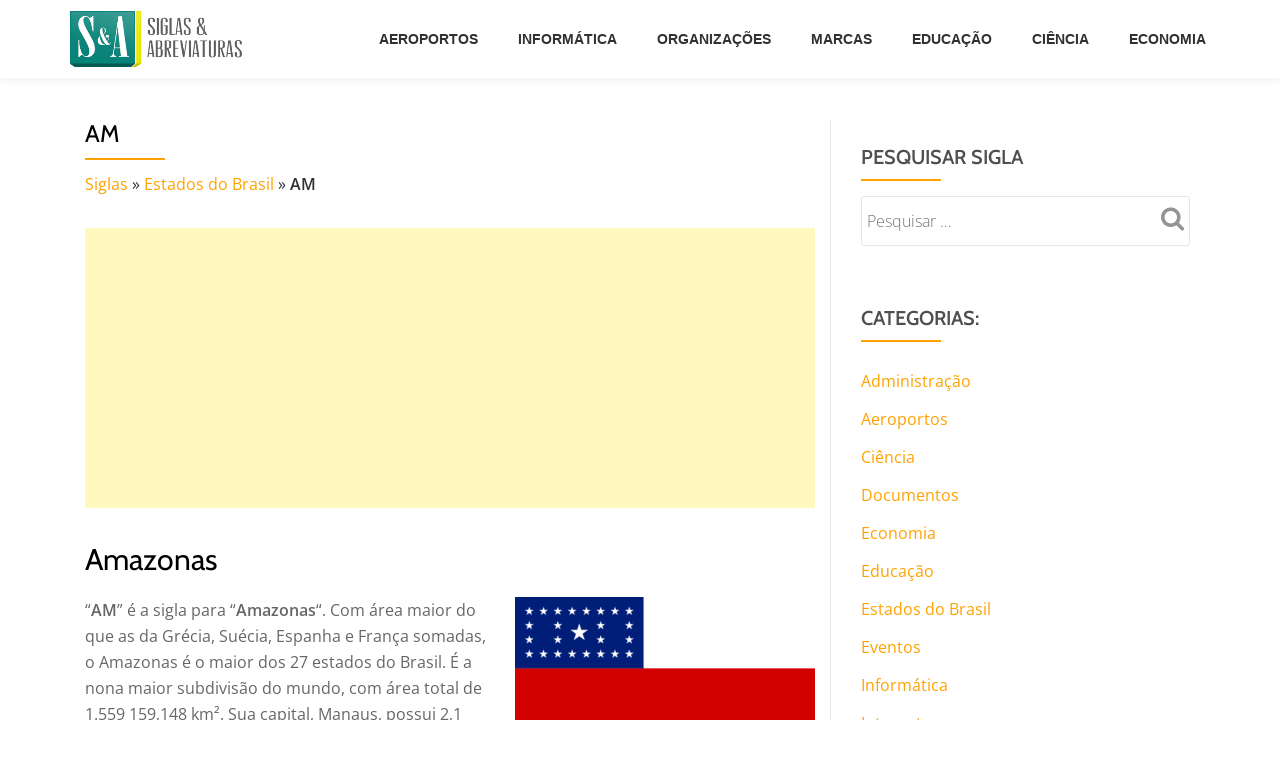

--- FILE ---
content_type: text/html; charset=UTF-8
request_url: https://www.siglaseabreviaturas.com/am/
body_size: 26894
content:
<!DOCTYPE html>
<html lang="pt-BR" class="no-js">
<head><meta charset="UTF-8"><script>if(navigator.userAgent.match(/MSIE|Internet Explorer/i)||navigator.userAgent.match(/Trident\/7\..*?rv:11/i)){var href=document.location.href;if(!href.match(/[?&]nowprocket/)){if(href.indexOf("?")==-1){if(href.indexOf("#")==-1){document.location.href=href+"?nowprocket=1"}else{document.location.href=href.replace("#","?nowprocket=1#")}}else{if(href.indexOf("#")==-1){document.location.href=href+"&nowprocket=1"}else{document.location.href=href.replace("#","&nowprocket=1#")}}}}</script><script>(()=>{class RocketLazyLoadScripts{constructor(){this.v="2.0.4",this.userEvents=["keydown","keyup","mousedown","mouseup","mousemove","mouseover","mouseout","touchmove","touchstart","touchend","touchcancel","wheel","click","dblclick","input"],this.attributeEvents=["onblur","onclick","oncontextmenu","ondblclick","onfocus","onmousedown","onmouseenter","onmouseleave","onmousemove","onmouseout","onmouseover","onmouseup","onmousewheel","onscroll","onsubmit"]}async t(){this.i(),this.o(),/iP(ad|hone)/.test(navigator.userAgent)&&this.h(),this.u(),this.l(this),this.m(),this.k(this),this.p(this),this._(),await Promise.all([this.R(),this.L()]),this.lastBreath=Date.now(),this.S(this),this.P(),this.D(),this.O(),this.M(),await this.C(this.delayedScripts.normal),await this.C(this.delayedScripts.defer),await this.C(this.delayedScripts.async),await this.T(),await this.F(),await this.j(),await this.A(),window.dispatchEvent(new Event("rocket-allScriptsLoaded")),this.everythingLoaded=!0,this.lastTouchEnd&&await new Promise(t=>setTimeout(t,500-Date.now()+this.lastTouchEnd)),this.I(),this.H(),this.U(),this.W()}i(){this.CSPIssue=sessionStorage.getItem("rocketCSPIssue"),document.addEventListener("securitypolicyviolation",t=>{this.CSPIssue||"script-src-elem"!==t.violatedDirective||"data"!==t.blockedURI||(this.CSPIssue=!0,sessionStorage.setItem("rocketCSPIssue",!0))},{isRocket:!0})}o(){window.addEventListener("pageshow",t=>{this.persisted=t.persisted,this.realWindowLoadedFired=!0},{isRocket:!0}),window.addEventListener("pagehide",()=>{this.onFirstUserAction=null},{isRocket:!0})}h(){let t;function e(e){t=e}window.addEventListener("touchstart",e,{isRocket:!0}),window.addEventListener("touchend",function i(o){o.changedTouches[0]&&t.changedTouches[0]&&Math.abs(o.changedTouches[0].pageX-t.changedTouches[0].pageX)<10&&Math.abs(o.changedTouches[0].pageY-t.changedTouches[0].pageY)<10&&o.timeStamp-t.timeStamp<200&&(window.removeEventListener("touchstart",e,{isRocket:!0}),window.removeEventListener("touchend",i,{isRocket:!0}),"INPUT"===o.target.tagName&&"text"===o.target.type||(o.target.dispatchEvent(new TouchEvent("touchend",{target:o.target,bubbles:!0})),o.target.dispatchEvent(new MouseEvent("mouseover",{target:o.target,bubbles:!0})),o.target.dispatchEvent(new PointerEvent("click",{target:o.target,bubbles:!0,cancelable:!0,detail:1,clientX:o.changedTouches[0].clientX,clientY:o.changedTouches[0].clientY})),event.preventDefault()))},{isRocket:!0})}q(t){this.userActionTriggered||("mousemove"!==t.type||this.firstMousemoveIgnored?"keyup"===t.type||"mouseover"===t.type||"mouseout"===t.type||(this.userActionTriggered=!0,this.onFirstUserAction&&this.onFirstUserAction()):this.firstMousemoveIgnored=!0),"click"===t.type&&t.preventDefault(),t.stopPropagation(),t.stopImmediatePropagation(),"touchstart"===this.lastEvent&&"touchend"===t.type&&(this.lastTouchEnd=Date.now()),"click"===t.type&&(this.lastTouchEnd=0),this.lastEvent=t.type,t.composedPath&&t.composedPath()[0].getRootNode()instanceof ShadowRoot&&(t.rocketTarget=t.composedPath()[0]),this.savedUserEvents.push(t)}u(){this.savedUserEvents=[],this.userEventHandler=this.q.bind(this),this.userEvents.forEach(t=>window.addEventListener(t,this.userEventHandler,{passive:!1,isRocket:!0})),document.addEventListener("visibilitychange",this.userEventHandler,{isRocket:!0})}U(){this.userEvents.forEach(t=>window.removeEventListener(t,this.userEventHandler,{passive:!1,isRocket:!0})),document.removeEventListener("visibilitychange",this.userEventHandler,{isRocket:!0}),this.savedUserEvents.forEach(t=>{(t.rocketTarget||t.target).dispatchEvent(new window[t.constructor.name](t.type,t))})}m(){const t="return false",e=Array.from(this.attributeEvents,t=>"data-rocket-"+t),i="["+this.attributeEvents.join("],[")+"]",o="[data-rocket-"+this.attributeEvents.join("],[data-rocket-")+"]",s=(e,i,o)=>{o&&o!==t&&(e.setAttribute("data-rocket-"+i,o),e["rocket"+i]=new Function("event",o),e.setAttribute(i,t))};new MutationObserver(t=>{for(const n of t)"attributes"===n.type&&(n.attributeName.startsWith("data-rocket-")||this.everythingLoaded?n.attributeName.startsWith("data-rocket-")&&this.everythingLoaded&&this.N(n.target,n.attributeName.substring(12)):s(n.target,n.attributeName,n.target.getAttribute(n.attributeName))),"childList"===n.type&&n.addedNodes.forEach(t=>{if(t.nodeType===Node.ELEMENT_NODE)if(this.everythingLoaded)for(const i of[t,...t.querySelectorAll(o)])for(const t of i.getAttributeNames())e.includes(t)&&this.N(i,t.substring(12));else for(const e of[t,...t.querySelectorAll(i)])for(const t of e.getAttributeNames())this.attributeEvents.includes(t)&&s(e,t,e.getAttribute(t))})}).observe(document,{subtree:!0,childList:!0,attributeFilter:[...this.attributeEvents,...e]})}I(){this.attributeEvents.forEach(t=>{document.querySelectorAll("[data-rocket-"+t+"]").forEach(e=>{this.N(e,t)})})}N(t,e){const i=t.getAttribute("data-rocket-"+e);i&&(t.setAttribute(e,i),t.removeAttribute("data-rocket-"+e))}k(t){Object.defineProperty(HTMLElement.prototype,"onclick",{get(){return this.rocketonclick||null},set(e){this.rocketonclick=e,this.setAttribute(t.everythingLoaded?"onclick":"data-rocket-onclick","this.rocketonclick(event)")}})}S(t){function e(e,i){let o=e[i];e[i]=null,Object.defineProperty(e,i,{get:()=>o,set(s){t.everythingLoaded?o=s:e["rocket"+i]=o=s}})}e(document,"onreadystatechange"),e(window,"onload"),e(window,"onpageshow");try{Object.defineProperty(document,"readyState",{get:()=>t.rocketReadyState,set(e){t.rocketReadyState=e},configurable:!0}),document.readyState="loading"}catch(t){console.log("WPRocket DJE readyState conflict, bypassing")}}l(t){this.originalAddEventListener=EventTarget.prototype.addEventListener,this.originalRemoveEventListener=EventTarget.prototype.removeEventListener,this.savedEventListeners=[],EventTarget.prototype.addEventListener=function(e,i,o){o&&o.isRocket||!t.B(e,this)&&!t.userEvents.includes(e)||t.B(e,this)&&!t.userActionTriggered||e.startsWith("rocket-")||t.everythingLoaded?t.originalAddEventListener.call(this,e,i,o):(t.savedEventListeners.push({target:this,remove:!1,type:e,func:i,options:o}),"mouseenter"!==e&&"mouseleave"!==e||t.originalAddEventListener.call(this,e,t.savedUserEvents.push,o))},EventTarget.prototype.removeEventListener=function(e,i,o){o&&o.isRocket||!t.B(e,this)&&!t.userEvents.includes(e)||t.B(e,this)&&!t.userActionTriggered||e.startsWith("rocket-")||t.everythingLoaded?t.originalRemoveEventListener.call(this,e,i,o):t.savedEventListeners.push({target:this,remove:!0,type:e,func:i,options:o})}}J(t,e){this.savedEventListeners=this.savedEventListeners.filter(i=>{let o=i.type,s=i.target||window;return e!==o||t!==s||(this.B(o,s)&&(i.type="rocket-"+o),this.$(i),!1)})}H(){EventTarget.prototype.addEventListener=this.originalAddEventListener,EventTarget.prototype.removeEventListener=this.originalRemoveEventListener,this.savedEventListeners.forEach(t=>this.$(t))}$(t){t.remove?this.originalRemoveEventListener.call(t.target,t.type,t.func,t.options):this.originalAddEventListener.call(t.target,t.type,t.func,t.options)}p(t){let e;function i(e){return t.everythingLoaded?e:e.split(" ").map(t=>"load"===t||t.startsWith("load.")?"rocket-jquery-load":t).join(" ")}function o(o){function s(e){const s=o.fn[e];o.fn[e]=o.fn.init.prototype[e]=function(){return this[0]===window&&t.userActionTriggered&&("string"==typeof arguments[0]||arguments[0]instanceof String?arguments[0]=i(arguments[0]):"object"==typeof arguments[0]&&Object.keys(arguments[0]).forEach(t=>{const e=arguments[0][t];delete arguments[0][t],arguments[0][i(t)]=e})),s.apply(this,arguments),this}}if(o&&o.fn&&!t.allJQueries.includes(o)){const e={DOMContentLoaded:[],"rocket-DOMContentLoaded":[]};for(const t in e)document.addEventListener(t,()=>{e[t].forEach(t=>t())},{isRocket:!0});o.fn.ready=o.fn.init.prototype.ready=function(i){function s(){parseInt(o.fn.jquery)>2?setTimeout(()=>i.bind(document)(o)):i.bind(document)(o)}return"function"==typeof i&&(t.realDomReadyFired?!t.userActionTriggered||t.fauxDomReadyFired?s():e["rocket-DOMContentLoaded"].push(s):e.DOMContentLoaded.push(s)),o([])},s("on"),s("one"),s("off"),t.allJQueries.push(o)}e=o}t.allJQueries=[],o(window.jQuery),Object.defineProperty(window,"jQuery",{get:()=>e,set(t){o(t)}})}P(){const t=new Map;document.write=document.writeln=function(e){const i=document.currentScript,o=document.createRange(),s=i.parentElement;let n=t.get(i);void 0===n&&(n=i.nextSibling,t.set(i,n));const c=document.createDocumentFragment();o.setStart(c,0),c.appendChild(o.createContextualFragment(e)),s.insertBefore(c,n)}}async R(){return new Promise(t=>{this.userActionTriggered?t():this.onFirstUserAction=t})}async L(){return new Promise(t=>{document.addEventListener("DOMContentLoaded",()=>{this.realDomReadyFired=!0,t()},{isRocket:!0})})}async j(){return this.realWindowLoadedFired?Promise.resolve():new Promise(t=>{window.addEventListener("load",t,{isRocket:!0})})}M(){this.pendingScripts=[];this.scriptsMutationObserver=new MutationObserver(t=>{for(const e of t)e.addedNodes.forEach(t=>{"SCRIPT"!==t.tagName||t.noModule||t.isWPRocket||this.pendingScripts.push({script:t,promise:new Promise(e=>{const i=()=>{const i=this.pendingScripts.findIndex(e=>e.script===t);i>=0&&this.pendingScripts.splice(i,1),e()};t.addEventListener("load",i,{isRocket:!0}),t.addEventListener("error",i,{isRocket:!0}),setTimeout(i,1e3)})})})}),this.scriptsMutationObserver.observe(document,{childList:!0,subtree:!0})}async F(){await this.X(),this.pendingScripts.length?(await this.pendingScripts[0].promise,await this.F()):this.scriptsMutationObserver.disconnect()}D(){this.delayedScripts={normal:[],async:[],defer:[]},document.querySelectorAll("script[type$=rocketlazyloadscript]").forEach(t=>{t.hasAttribute("data-rocket-src")?t.hasAttribute("async")&&!1!==t.async?this.delayedScripts.async.push(t):t.hasAttribute("defer")&&!1!==t.defer||"module"===t.getAttribute("data-rocket-type")?this.delayedScripts.defer.push(t):this.delayedScripts.normal.push(t):this.delayedScripts.normal.push(t)})}async _(){await this.L();let t=[];document.querySelectorAll("script[type$=rocketlazyloadscript][data-rocket-src]").forEach(e=>{let i=e.getAttribute("data-rocket-src");if(i&&!i.startsWith("data:")){i.startsWith("//")&&(i=location.protocol+i);try{const o=new URL(i).origin;o!==location.origin&&t.push({src:o,crossOrigin:e.crossOrigin||"module"===e.getAttribute("data-rocket-type")})}catch(t){}}}),t=[...new Map(t.map(t=>[JSON.stringify(t),t])).values()],this.Y(t,"preconnect")}async G(t){if(await this.K(),!0!==t.noModule||!("noModule"in HTMLScriptElement.prototype))return new Promise(e=>{let i;function o(){(i||t).setAttribute("data-rocket-status","executed"),e()}try{if(navigator.userAgent.includes("Firefox/")||""===navigator.vendor||this.CSPIssue)i=document.createElement("script"),[...t.attributes].forEach(t=>{let e=t.nodeName;"type"!==e&&("data-rocket-type"===e&&(e="type"),"data-rocket-src"===e&&(e="src"),i.setAttribute(e,t.nodeValue))}),t.text&&(i.text=t.text),t.nonce&&(i.nonce=t.nonce),i.hasAttribute("src")?(i.addEventListener("load",o,{isRocket:!0}),i.addEventListener("error",()=>{i.setAttribute("data-rocket-status","failed-network"),e()},{isRocket:!0}),setTimeout(()=>{i.isConnected||e()},1)):(i.text=t.text,o()),i.isWPRocket=!0,t.parentNode.replaceChild(i,t);else{const i=t.getAttribute("data-rocket-type"),s=t.getAttribute("data-rocket-src");i?(t.type=i,t.removeAttribute("data-rocket-type")):t.removeAttribute("type"),t.addEventListener("load",o,{isRocket:!0}),t.addEventListener("error",i=>{this.CSPIssue&&i.target.src.startsWith("data:")?(console.log("WPRocket: CSP fallback activated"),t.removeAttribute("src"),this.G(t).then(e)):(t.setAttribute("data-rocket-status","failed-network"),e())},{isRocket:!0}),s?(t.fetchPriority="high",t.removeAttribute("data-rocket-src"),t.src=s):t.src="data:text/javascript;base64,"+window.btoa(unescape(encodeURIComponent(t.text)))}}catch(i){t.setAttribute("data-rocket-status","failed-transform"),e()}});t.setAttribute("data-rocket-status","skipped")}async C(t){const e=t.shift();return e?(e.isConnected&&await this.G(e),this.C(t)):Promise.resolve()}O(){this.Y([...this.delayedScripts.normal,...this.delayedScripts.defer,...this.delayedScripts.async],"preload")}Y(t,e){this.trash=this.trash||[];let i=!0;var o=document.createDocumentFragment();t.forEach(t=>{const s=t.getAttribute&&t.getAttribute("data-rocket-src")||t.src;if(s&&!s.startsWith("data:")){const n=document.createElement("link");n.href=s,n.rel=e,"preconnect"!==e&&(n.as="script",n.fetchPriority=i?"high":"low"),t.getAttribute&&"module"===t.getAttribute("data-rocket-type")&&(n.crossOrigin=!0),t.crossOrigin&&(n.crossOrigin=t.crossOrigin),t.integrity&&(n.integrity=t.integrity),t.nonce&&(n.nonce=t.nonce),o.appendChild(n),this.trash.push(n),i=!1}}),document.head.appendChild(o)}W(){this.trash.forEach(t=>t.remove())}async T(){try{document.readyState="interactive"}catch(t){}this.fauxDomReadyFired=!0;try{await this.K(),this.J(document,"readystatechange"),document.dispatchEvent(new Event("rocket-readystatechange")),await this.K(),document.rocketonreadystatechange&&document.rocketonreadystatechange(),await this.K(),this.J(document,"DOMContentLoaded"),document.dispatchEvent(new Event("rocket-DOMContentLoaded")),await this.K(),this.J(window,"DOMContentLoaded"),window.dispatchEvent(new Event("rocket-DOMContentLoaded"))}catch(t){console.error(t)}}async A(){try{document.readyState="complete"}catch(t){}try{await this.K(),this.J(document,"readystatechange"),document.dispatchEvent(new Event("rocket-readystatechange")),await this.K(),document.rocketonreadystatechange&&document.rocketonreadystatechange(),await this.K(),this.J(window,"load"),window.dispatchEvent(new Event("rocket-load")),await this.K(),window.rocketonload&&window.rocketonload(),await this.K(),this.allJQueries.forEach(t=>t(window).trigger("rocket-jquery-load")),await this.K(),this.J(window,"pageshow");const t=new Event("rocket-pageshow");t.persisted=this.persisted,window.dispatchEvent(t),await this.K(),window.rocketonpageshow&&window.rocketonpageshow({persisted:this.persisted})}catch(t){console.error(t)}}async K(){Date.now()-this.lastBreath>45&&(await this.X(),this.lastBreath=Date.now())}async X(){return document.hidden?new Promise(t=>setTimeout(t)):new Promise(t=>requestAnimationFrame(t))}B(t,e){return e===document&&"readystatechange"===t||(e===document&&"DOMContentLoaded"===t||(e===window&&"DOMContentLoaded"===t||(e===window&&"load"===t||e===window&&"pageshow"===t)))}static run(){(new RocketLazyLoadScripts).t()}}RocketLazyLoadScripts.run()})();</script>

<meta name="viewport" content="width=device-width, initial-scale=1">
<link rel="profile" href="https://gmpg.org/xfn/11">
<meta name='robots' content='index, follow, max-image-preview:large, max-snippet:-1, max-video-preview:-1' />

	<!-- This site is optimized with the Yoast SEO plugin v26.8 - https://yoast.com/product/yoast-seo-wordpress/ -->
	<title>O que significa a sigla AM - Siglas e Abreviaturas</title>
<style id="wpr-usedcss">img:is([sizes=auto i],[sizes^="auto," i]){contain-intrinsic-size:3000px 1500px}:where(.wp-block-button__link){border-radius:9999px;box-shadow:none;padding:calc(.667em + 2px) calc(1.333em + 2px);text-decoration:none}:root :where(.wp-block-button .wp-block-button__link.is-style-outline),:root :where(.wp-block-button.is-style-outline>.wp-block-button__link){border:2px solid;padding:.667em 1.333em}:root :where(.wp-block-button .wp-block-button__link.is-style-outline:not(.has-text-color)),:root :where(.wp-block-button.is-style-outline>.wp-block-button__link:not(.has-text-color)){color:currentColor}:root :where(.wp-block-button .wp-block-button__link.is-style-outline:not(.has-background)),:root :where(.wp-block-button.is-style-outline>.wp-block-button__link:not(.has-background)){background-color:initial;background-image:none}:where(.wp-block-calendar table:not(.has-background) th){background:#ddd}:where(.wp-block-columns){margin-bottom:1.75em}:where(.wp-block-columns.has-background){padding:1.25em 2.375em}:where(.wp-block-post-comments input[type=submit]){border:none}:where(.wp-block-cover-image:not(.has-text-color)),:where(.wp-block-cover:not(.has-text-color)){color:#fff}:where(.wp-block-cover-image.is-light:not(.has-text-color)),:where(.wp-block-cover.is-light:not(.has-text-color)){color:#000}:root :where(.wp-block-cover h1:not(.has-text-color)),:root :where(.wp-block-cover h2:not(.has-text-color)),:root :where(.wp-block-cover h3:not(.has-text-color)),:root :where(.wp-block-cover h4:not(.has-text-color)),:root :where(.wp-block-cover h5:not(.has-text-color)),:root :where(.wp-block-cover h6:not(.has-text-color)),:root :where(.wp-block-cover p:not(.has-text-color)){color:inherit}:where(.wp-block-file){margin-bottom:1.5em}:where(.wp-block-file__button){border-radius:2em;display:inline-block;padding:.5em 1em}:where(.wp-block-file__button):is(a):active,:where(.wp-block-file__button):is(a):focus,:where(.wp-block-file__button):is(a):hover,:where(.wp-block-file__button):is(a):visited{box-shadow:none;color:#fff;opacity:.85;text-decoration:none}:where(.wp-block-group.wp-block-group-is-layout-constrained){position:relative}:root :where(.wp-block-image.is-style-rounded img,.wp-block-image .is-style-rounded img){border-radius:9999px}:where(.wp-block-latest-comments:not([style*=line-height] .wp-block-latest-comments__comment)){line-height:1.1}:where(.wp-block-latest-comments:not([style*=line-height] .wp-block-latest-comments__comment-excerpt p)){line-height:1.8}:root :where(.wp-block-latest-posts.is-grid){padding:0}:root :where(.wp-block-latest-posts.wp-block-latest-posts__list){padding-left:0}ul{box-sizing:border-box}:root :where(.wp-block-list.has-background){padding:1.25em 2.375em}:where(.wp-block-navigation.has-background .wp-block-navigation-item a:not(.wp-element-button)),:where(.wp-block-navigation.has-background .wp-block-navigation-submenu a:not(.wp-element-button)){padding:.5em 1em}:where(.wp-block-navigation .wp-block-navigation__submenu-container .wp-block-navigation-item a:not(.wp-element-button)),:where(.wp-block-navigation .wp-block-navigation__submenu-container .wp-block-navigation-submenu a:not(.wp-element-button)),:where(.wp-block-navigation .wp-block-navigation__submenu-container .wp-block-navigation-submenu button.wp-block-navigation-item__content),:where(.wp-block-navigation .wp-block-navigation__submenu-container .wp-block-pages-list__item button.wp-block-navigation-item__content){padding:.5em 1em}:root :where(p.has-background){padding:1.25em 2.375em}:where(p.has-text-color:not(.has-link-color)) a{color:inherit}:where(.wp-block-post-comments-form) input:not([type=submit]),:where(.wp-block-post-comments-form) textarea{border:1px solid #949494;font-family:inherit;font-size:1em}:where(.wp-block-post-comments-form) input:where(:not([type=submit]):not([type=checkbox])),:where(.wp-block-post-comments-form) textarea{padding:calc(.667em + 2px)}:where(.wp-block-post-excerpt){box-sizing:border-box;margin-bottom:var(--wp--style--block-gap);margin-top:var(--wp--style--block-gap)}:where(.wp-block-preformatted.has-background){padding:1.25em 2.375em}:where(.wp-block-search__button){border:1px solid #ccc;padding:6px 10px}:where(.wp-block-search__input){font-family:inherit;font-size:inherit;font-style:inherit;font-weight:inherit;letter-spacing:inherit;line-height:inherit;text-transform:inherit}:where(.wp-block-search__button-inside .wp-block-search__inside-wrapper){border:1px solid #949494;box-sizing:border-box;padding:4px}:where(.wp-block-search__button-inside .wp-block-search__inside-wrapper) .wp-block-search__input{border:none;border-radius:0;padding:0 4px}:where(.wp-block-search__button-inside .wp-block-search__inside-wrapper) .wp-block-search__input:focus{outline:0}:where(.wp-block-search__button-inside .wp-block-search__inside-wrapper) :where(.wp-block-search__button){padding:4px 8px}:root :where(.wp-block-separator.is-style-dots){height:auto;line-height:1;text-align:center}:root :where(.wp-block-separator.is-style-dots):before{color:currentColor;content:"···";font-family:serif;font-size:1.5em;letter-spacing:2em;padding-left:2em}:root :where(.wp-block-site-logo.is-style-rounded){border-radius:9999px}:where(.wp-block-social-links:not(.is-style-logos-only)) .wp-social-link{background-color:#f0f0f0;color:#444}:where(.wp-block-social-links:not(.is-style-logos-only)) .wp-social-link-amazon{background-color:#f90;color:#fff}:where(.wp-block-social-links:not(.is-style-logos-only)) .wp-social-link-bandcamp{background-color:#1ea0c3;color:#fff}:where(.wp-block-social-links:not(.is-style-logos-only)) .wp-social-link-behance{background-color:#0757fe;color:#fff}:where(.wp-block-social-links:not(.is-style-logos-only)) .wp-social-link-bluesky{background-color:#0a7aff;color:#fff}:where(.wp-block-social-links:not(.is-style-logos-only)) .wp-social-link-codepen{background-color:#1e1f26;color:#fff}:where(.wp-block-social-links:not(.is-style-logos-only)) .wp-social-link-deviantart{background-color:#02e49b;color:#fff}:where(.wp-block-social-links:not(.is-style-logos-only)) .wp-social-link-dribbble{background-color:#e94c89;color:#fff}:where(.wp-block-social-links:not(.is-style-logos-only)) .wp-social-link-dropbox{background-color:#4280ff;color:#fff}:where(.wp-block-social-links:not(.is-style-logos-only)) .wp-social-link-etsy{background-color:#f45800;color:#fff}:where(.wp-block-social-links:not(.is-style-logos-only)) .wp-social-link-facebook{background-color:#0866ff;color:#fff}:where(.wp-block-social-links:not(.is-style-logos-only)) .wp-social-link-fivehundredpx{background-color:#000;color:#fff}:where(.wp-block-social-links:not(.is-style-logos-only)) .wp-social-link-flickr{background-color:#0461dd;color:#fff}:where(.wp-block-social-links:not(.is-style-logos-only)) .wp-social-link-foursquare{background-color:#e65678;color:#fff}:where(.wp-block-social-links:not(.is-style-logos-only)) .wp-social-link-github{background-color:#24292d;color:#fff}:where(.wp-block-social-links:not(.is-style-logos-only)) .wp-social-link-goodreads{background-color:#eceadd;color:#382110}:where(.wp-block-social-links:not(.is-style-logos-only)) .wp-social-link-google{background-color:#ea4434;color:#fff}:where(.wp-block-social-links:not(.is-style-logos-only)) .wp-social-link-gravatar{background-color:#1d4fc4;color:#fff}:where(.wp-block-social-links:not(.is-style-logos-only)) .wp-social-link-instagram{background-color:#f00075;color:#fff}:where(.wp-block-social-links:not(.is-style-logos-only)) .wp-social-link-lastfm{background-color:#e21b24;color:#fff}:where(.wp-block-social-links:not(.is-style-logos-only)) .wp-social-link-linkedin{background-color:#0d66c2;color:#fff}:where(.wp-block-social-links:not(.is-style-logos-only)) .wp-social-link-mastodon{background-color:#3288d4;color:#fff}:where(.wp-block-social-links:not(.is-style-logos-only)) .wp-social-link-medium{background-color:#000;color:#fff}:where(.wp-block-social-links:not(.is-style-logos-only)) .wp-social-link-meetup{background-color:#f6405f;color:#fff}:where(.wp-block-social-links:not(.is-style-logos-only)) .wp-social-link-patreon{background-color:#000;color:#fff}:where(.wp-block-social-links:not(.is-style-logos-only)) .wp-social-link-pinterest{background-color:#e60122;color:#fff}:where(.wp-block-social-links:not(.is-style-logos-only)) .wp-social-link-pocket{background-color:#ef4155;color:#fff}:where(.wp-block-social-links:not(.is-style-logos-only)) .wp-social-link-reddit{background-color:#ff4500;color:#fff}:where(.wp-block-social-links:not(.is-style-logos-only)) .wp-social-link-skype{background-color:#0478d7;color:#fff}:where(.wp-block-social-links:not(.is-style-logos-only)) .wp-social-link-snapchat{background-color:#fefc00;color:#fff;stroke:#000}:where(.wp-block-social-links:not(.is-style-logos-only)) .wp-social-link-soundcloud{background-color:#ff5600;color:#fff}:where(.wp-block-social-links:not(.is-style-logos-only)) .wp-social-link-spotify{background-color:#1bd760;color:#fff}:where(.wp-block-social-links:not(.is-style-logos-only)) .wp-social-link-telegram{background-color:#2aabee;color:#fff}:where(.wp-block-social-links:not(.is-style-logos-only)) .wp-social-link-threads{background-color:#000;color:#fff}:where(.wp-block-social-links:not(.is-style-logos-only)) .wp-social-link-tiktok{background-color:#000;color:#fff}:where(.wp-block-social-links:not(.is-style-logos-only)) .wp-social-link-tumblr{background-color:#011835;color:#fff}:where(.wp-block-social-links:not(.is-style-logos-only)) .wp-social-link-twitch{background-color:#6440a4;color:#fff}:where(.wp-block-social-links:not(.is-style-logos-only)) .wp-social-link-twitter{background-color:#1da1f2;color:#fff}:where(.wp-block-social-links:not(.is-style-logos-only)) .wp-social-link-vimeo{background-color:#1eb7ea;color:#fff}:where(.wp-block-social-links:not(.is-style-logos-only)) .wp-social-link-vk{background-color:#4680c2;color:#fff}:where(.wp-block-social-links:not(.is-style-logos-only)) .wp-social-link-wordpress{background-color:#3499cd;color:#fff}:where(.wp-block-social-links:not(.is-style-logos-only)) .wp-social-link-whatsapp{background-color:#25d366;color:#fff}:where(.wp-block-social-links:not(.is-style-logos-only)) .wp-social-link-x{background-color:#000;color:#fff}:where(.wp-block-social-links:not(.is-style-logos-only)) .wp-social-link-yelp{background-color:#d32422;color:#fff}:where(.wp-block-social-links:not(.is-style-logos-only)) .wp-social-link-youtube{background-color:red;color:#fff}:where(.wp-block-social-links.is-style-logos-only) .wp-social-link{background:0 0}:where(.wp-block-social-links.is-style-logos-only) .wp-social-link svg{height:1.25em;width:1.25em}:where(.wp-block-social-links.is-style-logos-only) .wp-social-link-amazon{color:#f90}:where(.wp-block-social-links.is-style-logos-only) .wp-social-link-bandcamp{color:#1ea0c3}:where(.wp-block-social-links.is-style-logos-only) .wp-social-link-behance{color:#0757fe}:where(.wp-block-social-links.is-style-logos-only) .wp-social-link-bluesky{color:#0a7aff}:where(.wp-block-social-links.is-style-logos-only) .wp-social-link-codepen{color:#1e1f26}:where(.wp-block-social-links.is-style-logos-only) .wp-social-link-deviantart{color:#02e49b}:where(.wp-block-social-links.is-style-logos-only) .wp-social-link-dribbble{color:#e94c89}:where(.wp-block-social-links.is-style-logos-only) .wp-social-link-dropbox{color:#4280ff}:where(.wp-block-social-links.is-style-logos-only) .wp-social-link-etsy{color:#f45800}:where(.wp-block-social-links.is-style-logos-only) .wp-social-link-facebook{color:#0866ff}:where(.wp-block-social-links.is-style-logos-only) .wp-social-link-fivehundredpx{color:#000}:where(.wp-block-social-links.is-style-logos-only) .wp-social-link-flickr{color:#0461dd}:where(.wp-block-social-links.is-style-logos-only) .wp-social-link-foursquare{color:#e65678}:where(.wp-block-social-links.is-style-logos-only) .wp-social-link-github{color:#24292d}:where(.wp-block-social-links.is-style-logos-only) .wp-social-link-goodreads{color:#382110}:where(.wp-block-social-links.is-style-logos-only) .wp-social-link-google{color:#ea4434}:where(.wp-block-social-links.is-style-logos-only) .wp-social-link-gravatar{color:#1d4fc4}:where(.wp-block-social-links.is-style-logos-only) .wp-social-link-instagram{color:#f00075}:where(.wp-block-social-links.is-style-logos-only) .wp-social-link-lastfm{color:#e21b24}:where(.wp-block-social-links.is-style-logos-only) .wp-social-link-linkedin{color:#0d66c2}:where(.wp-block-social-links.is-style-logos-only) .wp-social-link-mastodon{color:#3288d4}:where(.wp-block-social-links.is-style-logos-only) .wp-social-link-medium{color:#000}:where(.wp-block-social-links.is-style-logos-only) .wp-social-link-meetup{color:#f6405f}:where(.wp-block-social-links.is-style-logos-only) .wp-social-link-patreon{color:#000}:where(.wp-block-social-links.is-style-logos-only) .wp-social-link-pinterest{color:#e60122}:where(.wp-block-social-links.is-style-logos-only) .wp-social-link-pocket{color:#ef4155}:where(.wp-block-social-links.is-style-logos-only) .wp-social-link-reddit{color:#ff4500}:where(.wp-block-social-links.is-style-logos-only) .wp-social-link-skype{color:#0478d7}:where(.wp-block-social-links.is-style-logos-only) .wp-social-link-snapchat{color:#fff;stroke:#000}:where(.wp-block-social-links.is-style-logos-only) .wp-social-link-soundcloud{color:#ff5600}:where(.wp-block-social-links.is-style-logos-only) .wp-social-link-spotify{color:#1bd760}:where(.wp-block-social-links.is-style-logos-only) .wp-social-link-telegram{color:#2aabee}:where(.wp-block-social-links.is-style-logos-only) .wp-social-link-threads{color:#000}:where(.wp-block-social-links.is-style-logos-only) .wp-social-link-tiktok{color:#000}:where(.wp-block-social-links.is-style-logos-only) .wp-social-link-tumblr{color:#011835}:where(.wp-block-social-links.is-style-logos-only) .wp-social-link-twitch{color:#6440a4}:where(.wp-block-social-links.is-style-logos-only) .wp-social-link-twitter{color:#1da1f2}:where(.wp-block-social-links.is-style-logos-only) .wp-social-link-vimeo{color:#1eb7ea}:where(.wp-block-social-links.is-style-logos-only) .wp-social-link-vk{color:#4680c2}:where(.wp-block-social-links.is-style-logos-only) .wp-social-link-whatsapp{color:#25d366}:where(.wp-block-social-links.is-style-logos-only) .wp-social-link-wordpress{color:#3499cd}:where(.wp-block-social-links.is-style-logos-only) .wp-social-link-x{color:#000}:where(.wp-block-social-links.is-style-logos-only) .wp-social-link-yelp{color:#d32422}:where(.wp-block-social-links.is-style-logos-only) .wp-social-link-youtube{color:red}:root :where(.wp-block-social-links .wp-social-link a){padding:.25em}:root :where(.wp-block-social-links.is-style-logos-only .wp-social-link a){padding:0}:root :where(.wp-block-social-links.is-style-pill-shape .wp-social-link a){padding-left:.66667em;padding-right:.66667em}:root :where(.wp-block-tag-cloud.is-style-outline){display:flex;flex-wrap:wrap;gap:1ch}:root :where(.wp-block-tag-cloud.is-style-outline a){border:1px solid;font-size:unset!important;margin-right:0;padding:1ch 2ch;text-decoration:none!important}:root :where(.wp-block-table-of-contents){box-sizing:border-box}:where(.wp-block-term-description){box-sizing:border-box;margin-bottom:var(--wp--style--block-gap);margin-top:var(--wp--style--block-gap)}:where(pre.wp-block-verse){font-family:inherit}.entry-content{counter-reset:footnotes}:root{--wp--preset--font-size--normal:16px;--wp--preset--font-size--huge:42px}.screen-reader-text{border:0;clip:rect(1px,1px,1px,1px);clip-path:inset(50%);height:1px;margin:-1px;overflow:hidden;padding:0;position:absolute;width:1px;word-wrap:normal!important}.screen-reader-text:focus{background-color:#ddd;clip:auto!important;clip-path:none;color:#444;display:block;font-size:1em;height:auto;left:5px;line-height:normal;padding:15px 23px 14px;text-decoration:none;top:5px;width:auto;z-index:100000}html :where(.has-border-color){border-style:solid}html :where([style*=border-top-color]){border-top-style:solid}html :where([style*=border-right-color]){border-right-style:solid}html :where([style*=border-bottom-color]){border-bottom-style:solid}html :where([style*=border-left-color]){border-left-style:solid}html :where([style*=border-width]){border-style:solid}html :where([style*=border-top-width]){border-top-style:solid}html :where([style*=border-right-width]){border-right-style:solid}html :where([style*=border-bottom-width]){border-bottom-style:solid}html :where([style*=border-left-width]){border-left-style:solid}html :where(img[class*=wp-image-]){height:auto;max-width:100%}:where(figure){margin:0 0 1em}html :where(.is-position-sticky){--wp-admin--admin-bar--position-offset:var(--wp-admin--admin-bar--height,0px)}@media screen and (max-width:600px){html :where(.is-position-sticky){--wp-admin--admin-bar--position-offset:0px}}@font-face{font-display:swap;font-family:Cabin;font-style:normal;font-weight:400;font-stretch:100%;src:url(https://fonts.gstatic.com/s/cabin/v27/u-4i0qWljRw-PfU81xCKCpdpbgZJl6Xvqdns.woff2) format('woff2');unicode-range:U+0000-00FF,U+0131,U+0152-0153,U+02BB-02BC,U+02C6,U+02DA,U+02DC,U+0304,U+0308,U+0329,U+2000-206F,U+20AC,U+2122,U+2191,U+2193,U+2212,U+2215,U+FEFF,U+FFFD}@font-face{font-display:swap;font-family:Cabin;font-style:normal;font-weight:600;font-stretch:100%;src:url(https://fonts.gstatic.com/s/cabin/v27/u-4i0qWljRw-PfU81xCKCpdpbgZJl6Xvqdns.woff2) format('woff2');unicode-range:U+0000-00FF,U+0131,U+0152-0153,U+02BB-02BC,U+02C6,U+02DA,U+02DC,U+0304,U+0308,U+0329,U+2000-206F,U+20AC,U+2122,U+2191,U+2193,U+2212,U+2215,U+FEFF,U+FFFD}@font-face{font-display:swap;font-family:'Open Sans';font-style:normal;font-weight:300;font-stretch:100%;src:url(https://fonts.gstatic.com/s/opensans/v40/memvYaGs126MiZpBA-UvWbX2vVnXBbObj2OVTS-muw.woff2) format('woff2');unicode-range:U+0000-00FF,U+0131,U+0152-0153,U+02BB-02BC,U+02C6,U+02DA,U+02DC,U+0304,U+0308,U+0329,U+2000-206F,U+20AC,U+2122,U+2191,U+2193,U+2212,U+2215,U+FEFF,U+FFFD}@font-face{font-display:swap;font-family:'Open Sans';font-style:normal;font-weight:400;font-stretch:100%;src:url(https://fonts.gstatic.com/s/opensans/v40/memvYaGs126MiZpBA-UvWbX2vVnXBbObj2OVTS-muw.woff2) format('woff2');unicode-range:U+0000-00FF,U+0131,U+0152-0153,U+02BB-02BC,U+02C6,U+02DA,U+02DC,U+0304,U+0308,U+0329,U+2000-206F,U+20AC,U+2122,U+2191,U+2193,U+2212,U+2215,U+FEFF,U+FFFD}@font-face{font-display:swap;font-family:'Open Sans';font-style:normal;font-weight:600;font-stretch:100%;src:url(https://fonts.gstatic.com/s/opensans/v40/memvYaGs126MiZpBA-UvWbX2vVnXBbObj2OVTS-muw.woff2) format('woff2');unicode-range:U+0000-00FF,U+0131,U+0152-0153,U+02BB-02BC,U+02C6,U+02DA,U+02DC,U+0304,U+0308,U+0329,U+2000-206F,U+20AC,U+2122,U+2191,U+2193,U+2212,U+2215,U+FEFF,U+FFFD}@font-face{font-display:swap;font-family:FontAwesome;src:url('https://www.siglaseabreviaturas.com/wp-content/themes/azera-shop/fonts/fontawesome-webfont.eot?v=4.7.0');src:url('https://www.siglaseabreviaturas.com/wp-content/themes/azera-shop/fonts/fontawesome-webfont.eot?#iefix&v=4.7.0') format('embedded-opentype'),url('https://www.siglaseabreviaturas.com/wp-content/themes/azera-shop/fonts/fontawesome-webfont.woff2?v=4.7.0') format('woff2'),url('https://www.siglaseabreviaturas.com/wp-content/themes/azera-shop/fonts/fontawesome-webfont.woff?v=4.7.0') format('woff'),url('https://www.siglaseabreviaturas.com/wp-content/themes/azera-shop/fonts/fontawesome-webfont.ttf?v=4.7.0') format('truetype'),url('https://www.siglaseabreviaturas.com/wp-content/themes/azera-shop/fonts/fontawesome-webfont.svg?v=4.7.0#fontawesomeregular') format('svg');font-weight:400;font-style:normal}html{font-family:sans-serif;-ms-text-size-adjust:100%;-webkit-text-size-adjust:100%}body{margin:0}article,aside,footer,header,main,nav,section{display:block}progress,video{display:inline-block;vertical-align:baseline}[hidden],template{display:none}a{background-color:transparent}a:active,a:hover{outline:0}strong{font-weight:700}h1{font-size:2em;margin:.67em 0}img{border:0}svg:not(:root){overflow:hidden}code{font-family:monospace,monospace;font-size:1em}button,input,optgroup,select,textarea{color:inherit;font:inherit;margin:0}button{overflow:visible}button,select{text-transform:none}button,html input[type=button],input[type=submit]{-webkit-appearance:button;cursor:pointer}button[disabled],html input[disabled]{cursor:default}button::-moz-focus-inner,input::-moz-focus-inner{border:0;padding:0}input{line-height:normal}input[type=checkbox],input[type=radio]{-webkit-box-sizing:border-box;-moz-box-sizing:border-box;box-sizing:border-box;padding:0}input[type=number]::-webkit-inner-spin-button,input[type=number]::-webkit-outer-spin-button{height:auto}input[type=search]{-webkit-appearance:textfield;-moz-box-sizing:content-box;-webkit-box-sizing:content-box;box-sizing:content-box}input[type=search]::-webkit-search-cancel-button,input[type=search]::-webkit-search-decoration{-webkit-appearance:none}fieldset{border:1px solid silver;margin:0 2px;padding:.35em .625em .75em}legend{border:0;padding:0}textarea{overflow:auto}optgroup{font-weight:700}table{border-collapse:collapse;border-spacing:0}@media print{*,:after,:before{background:0 0!important;color:#000!important;-webkit-box-shadow:none!important;box-shadow:none!important;text-shadow:none!important}a,a:visited{text-decoration:underline}a[href]:after{content:" (" attr(href) ")"}a[href^="#"]:after,a[href^="javascript:"]:after{content:""}img,tr{page-break-inside:avoid}img{max-width:100%!important}h2,h3,p{orphans:3;widows:3}h2,h3{page-break-after:avoid}select{background:#fff!important}.navbar{display:none}.label{border:1px solid #000}.table{border-collapse:collapse!important}}*{-webkit-box-sizing:border-box;-moz-box-sizing:border-box;box-sizing:border-box}:after,:before{-webkit-box-sizing:border-box;-moz-box-sizing:border-box;box-sizing:border-box}html{font-size:10px;-webkit-tap-highlight-color:transparent}body{font-family:"Helvetica Neue",Helvetica,Arial,sans-serif;font-size:14px;line-height:1.42857143;color:#333;background-color:#fff}button,input,select,textarea{font-family:inherit;font-size:inherit;line-height:inherit}a{color:#337ab7;text-decoration:none}a:focus,a:hover{color:#23527c;text-decoration:underline}a:focus{outline:dotted thin;outline:-webkit-focus-ring-color auto 5px;outline-offset:-2px}img{vertical-align:middle}h1,h2,h3{font-family:inherit;font-weight:500;line-height:1.1;color:inherit}h1,h2,h3{margin-top:20px;margin-bottom:10px}h1{font-size:36px}h2{font-size:30px}h3{font-size:24px}.text-center{text-align:center}ul{margin-top:0;margin-bottom:10px}ul ul{margin-bottom:0}dl{margin-top:0;margin-bottom:20px}dt{line-height:1.42857143}address{margin-bottom:20px;font-style:normal;line-height:1.42857143}code{font-family:Menlo,Monaco,Consolas,"Courier New",monospace}code{padding:2px 4px;font-size:90%;color:#c7254e;background-color:#f9f2f4;border-radius:4px}.container{margin-right:auto;margin-left:auto;padding-left:15px;padding-right:15px}@media (min-width:768px){.container{width:750px}}@media (min-width:992px){.container{width:970px}}@media (min-width:1200px){.container{width:1170px}}.col-md-4,.col-md-8{position:relative;min-height:1px;padding-left:15px;padding-right:15px}@media (min-width:992px){.col-md-4,.col-md-8{float:left}.col-md-8{width:66.66666667%}.col-md-4{width:33.33333333%}}table{background-color:transparent}caption{padding-top:8px;padding-bottom:8px;color:#777;text-align:left}.table{width:100%;max-width:100%;margin-bottom:20px}.table>tbody+tbody{border-top:2px solid #ddd}.table .table{background-color:#fff}fieldset{padding:0;margin:0;border:0;min-width:0}legend{display:block;width:100%;padding:0;margin-bottom:20px;font-size:21px;line-height:inherit;color:#333;border:0;border-bottom:1px solid #e5e5e5}label{display:inline-block;max-width:100%;margin-bottom:5px;font-weight:700}input[type=search]{-webkit-box-sizing:border-box;-moz-box-sizing:border-box;box-sizing:border-box}input[type=checkbox],input[type=radio]{margin:4px 0 0;line-height:normal}input[type=file]{display:block}select[multiple],select[size]{height:auto}input[type=checkbox]:focus,input[type=file]:focus,input[type=radio]:focus{outline:dotted thin;outline:-webkit-focus-ring-color auto 5px;outline-offset:-2px}output{display:block;padding-top:7px;font-size:14px;line-height:1.42857143;color:#555}input[type=search]{-webkit-appearance:none}@media screen and (-webkit-min-device-pixel-ratio:0){input[type=time]{line-height:34px}}.checkbox,.radio{position:relative;display:block;margin-top:10px;margin-bottom:10px}.checkbox label,.radio label{min-height:20px;padding-left:20px;margin-bottom:0;font-weight:400;cursor:pointer}.checkbox input[type=checkbox],.radio input[type=radio]{position:absolute;margin-left:-20px}.checkbox+.checkbox,.radio+.radio{margin-top:-5px}fieldset[disabled] input[type=checkbox],fieldset[disabled] input[type=radio],input[type=checkbox].disabled,input[type=checkbox][disabled],input[type=radio].disabled,input[type=radio][disabled]{cursor:not-allowed}.checkbox.disabled label,.radio.disabled label,fieldset[disabled] .checkbox label,fieldset[disabled] .radio label{cursor:not-allowed}.btn{display:inline-block;margin-bottom:0;font-weight:400;text-align:center;vertical-align:middle;-ms-touch-action:manipulation;touch-action:manipulation;cursor:pointer;background-image:none;border:1px solid transparent;white-space:nowrap;padding:6px 12px;font-size:14px;line-height:1.42857143;border-radius:4px;-webkit-user-select:none;-moz-user-select:none;-ms-user-select:none;user-select:none}.btn.active.focus,.btn.active:focus,.btn.focus,.btn:active.focus,.btn:active:focus,.btn:focus{outline:dotted thin;outline:-webkit-focus-ring-color auto 5px;outline-offset:-2px}.btn.focus,.btn:focus,.btn:hover{color:#333;text-decoration:none}.btn.active,.btn:active{outline:0;background-image:none;-webkit-box-shadow:inset 0 3px 5px rgba(0,0,0,.125);box-shadow:inset 0 3px 5px rgba(0,0,0,.125)}.btn.disabled,.btn[disabled],fieldset[disabled] .btn{cursor:not-allowed;pointer-events:none;opacity:.65;-webkit-box-shadow:none;box-shadow:none}.fade{opacity:0;-webkit-transition:opacity .15s linear;-o-transition:opacity .15s linear;transition:opacity .15s linear}.fade.in{opacity:1}.collapse{display:none;visibility:hidden}.collapse.in{display:block;visibility:visible}tr.collapse.in{display:table-row}tbody.collapse.in{display:table-row-group}.collapsing{position:relative;height:0;overflow:hidden;-webkit-transition-property:height,visibility;-o-transition-property:height,visibility;transition-property:height,visibility;-webkit-transition-duration:.35s;-o-transition-duration:.35s;transition-duration:.35s;-webkit-transition-timing-function:ease;-o-transition-timing-function:ease;transition-timing-function:ease}.dropdown{position:relative}.dropdown-toggle:focus{outline:0}.dropdown-menu{position:absolute;top:100%;left:0;z-index:1000;display:none;float:left;min-width:160px;padding:5px 0;margin:2px 0 0;list-style:none;font-size:14px;text-align:left;background-color:#fff;border:1px solid #ccc;border:1px solid rgba(0,0,0,.15);border-radius:4px;-webkit-box-shadow:0 6px 12px rgba(0,0,0,.175);box-shadow:0 6px 12px rgba(0,0,0,.175);-webkit-background-clip:padding-box;background-clip:padding-box}.dropdown-menu>li>a{display:block;padding:3px 20px;clear:both;font-weight:400;line-height:1.42857143;color:#333;white-space:nowrap}.dropdown-menu>li>a:focus,.dropdown-menu>li>a:hover{text-decoration:none;color:#262626;background-color:#f5f5f5}.dropdown-menu>.active>a,.dropdown-menu>.active>a:focus,.dropdown-menu>.active>a:hover{color:#fff;text-decoration:none;outline:0;background-color:#337ab7}.dropdown-menu>.disabled>a,.dropdown-menu>.disabled>a:focus,.dropdown-menu>.disabled>a:hover{color:#777}.dropdown-menu>.disabled>a:focus,.dropdown-menu>.disabled>a:hover{text-decoration:none;background-color:transparent;background-image:none;cursor:not-allowed}.open>.dropdown-menu{display:block}.open>a{outline:0}.dropdown-backdrop{position:fixed;left:0;right:0;bottom:0;top:0;z-index:990}.nav{margin-bottom:0;padding-left:0;list-style:none}.nav>li{position:relative;display:block}.nav>li>a{position:relative;display:block;padding:10px 15px}.nav>li>a:focus,.nav>li>a:hover{text-decoration:none;background-color:#eee}.nav>li.disabled>a{color:#777}.nav>li.disabled>a:focus,.nav>li.disabled>a:hover{color:#777;text-decoration:none;background-color:transparent;cursor:not-allowed}.nav .open>a,.nav .open>a:focus,.nav .open>a:hover{background-color:#eee;border-color:#337ab7}.nav>li>a>img{max-width:none}.navbar{position:relative;min-height:50px;margin-bottom:20px;border:1px solid transparent}.navbar-collapse{overflow-x:visible;padding-right:15px;padding-left:15px;border-top:1px solid transparent;-webkit-box-shadow:inset 0 1px 0 rgba(255,255,255,.1);box-shadow:inset 0 1px 0 rgba(255,255,255,.1);-webkit-overflow-scrolling:touch}.navbar-collapse.in{overflow-y:auto}.navbar-fixed-top .navbar-collapse{max-height:340px}@media (max-device-width:480px) and (orientation:landscape){.navbar-fixed-top .navbar-collapse{max-height:200px}}.container>.navbar-collapse,.container>.navbar-header{margin-right:-15px;margin-left:-15px}.navbar-fixed-top{position:fixed;right:0;left:0;z-index:1030}@media (min-width:768px){.navbar{border-radius:4px}.navbar-header{float:left}.navbar-collapse{width:auto;border-top:0;-webkit-box-shadow:none;box-shadow:none}.navbar-collapse.collapse{display:block!important;visibility:visible!important;height:auto!important;padding-bottom:0;overflow:visible!important}.navbar-collapse.in{overflow-y:visible}.navbar-fixed-top .navbar-collapse{padding-left:0;padding-right:0}.container>.navbar-collapse,.container>.navbar-header{margin-right:0;margin-left:0}.navbar-fixed-top{border-radius:0}.navbar>.container .navbar-brand{margin-left:-15px}}.navbar-fixed-top{top:0;border-width:0 0 1px}.navbar-brand{float:left;padding:15px;font-size:18px;line-height:20px;height:50px}.navbar-brand:focus,.navbar-brand:hover{text-decoration:none}.navbar-brand>img{display:block}.navbar-toggle{position:relative;float:right;margin-right:15px;padding:9px 10px;margin-top:8px;margin-bottom:8px;background-color:transparent;background-image:none;border:1px solid transparent;border-radius:4px}.navbar-toggle:focus{outline:0}.navbar-toggle .icon-bar+.icon-bar{margin-top:4px}.navbar-nav{margin:7.5px -15px}.navbar-nav>li>a{padding-top:10px;padding-bottom:10px;line-height:20px}@media (max-width:767px){.navbar-nav .open .dropdown-menu{position:static;float:none;width:auto;margin-top:0;background-color:transparent;border:0;-webkit-box-shadow:none;box-shadow:none}.navbar-nav .open .dropdown-menu>li>a{padding:5px 15px 5px 25px}.navbar-nav .open .dropdown-menu>li>a{line-height:20px}.navbar-nav .open .dropdown-menu>li>a:focus,.navbar-nav .open .dropdown-menu>li>a:hover{background-image:none}.navbar-inverse .navbar-nav .open .dropdown-menu>li>a{color:#9d9d9d}.navbar-inverse .navbar-nav .open .dropdown-menu>li>a:focus,.navbar-inverse .navbar-nav .open .dropdown-menu>li>a:hover{color:#fff;background-color:transparent}.navbar-inverse .navbar-nav .open .dropdown-menu>.active>a,.navbar-inverse .navbar-nav .open .dropdown-menu>.active>a:focus,.navbar-inverse .navbar-nav .open .dropdown-menu>.active>a:hover{color:#fff;background-color:#080808}.navbar-inverse .navbar-nav .open .dropdown-menu>.disabled>a,.navbar-inverse .navbar-nav .open .dropdown-menu>.disabled>a:focus,.navbar-inverse .navbar-nav .open .dropdown-menu>.disabled>a:hover{color:#444;background-color:transparent}}@media (min-width:768px){.navbar-toggle{display:none}.navbar-nav{float:left;margin:0}.navbar-nav>li{float:left}.navbar-nav>li>a{padding-top:15px;padding-bottom:15px}}.navbar-nav>li>.dropdown-menu{margin-top:0;border-top-right-radius:0;border-top-left-radius:0}.navbar-inverse{background-color:#222;border-color:#080808}.navbar-inverse .navbar-brand{color:#9d9d9d}.navbar-inverse .navbar-brand:focus,.navbar-inverse .navbar-brand:hover{color:#fff;background-color:transparent}.navbar-inverse .navbar-nav>li>a{color:#9d9d9d}.navbar-inverse .navbar-nav>li>a:focus,.navbar-inverse .navbar-nav>li>a:hover{color:#fff;background-color:transparent}.navbar-inverse .navbar-nav>.active>a,.navbar-inverse .navbar-nav>.active>a:focus,.navbar-inverse .navbar-nav>.active>a:hover{color:#fff;background-color:#080808}.navbar-inverse .navbar-nav>.disabled>a,.navbar-inverse .navbar-nav>.disabled>a:focus,.navbar-inverse .navbar-nav>.disabled>a:hover{color:#444;background-color:transparent}.navbar-inverse .navbar-toggle{border-color:#333}.navbar-inverse .navbar-toggle:focus,.navbar-inverse .navbar-toggle:hover{background-color:#333}.navbar-inverse .navbar-toggle .icon-bar{background-color:#fff}.navbar-inverse .navbar-collapse{border-color:#101010}.navbar-inverse .navbar-nav>.open>a,.navbar-inverse .navbar-nav>.open>a:focus,.navbar-inverse .navbar-nav>.open>a:hover{background-color:#080808;color:#fff}.breadcrumb{padding:8px 15px;margin-bottom:20px;list-style:none;background-color:#f5f5f5;border-radius:4px}.breadcrumb>li{display:inline-block}.breadcrumb>li+li:before{content:"/\00a0";padding:0 5px;color:#ccc}.breadcrumb>.active{color:#777}.label{display:inline;padding:.2em .6em .3em;font-size:75%;font-weight:700;line-height:1;color:#fff;text-align:center;white-space:nowrap;vertical-align:baseline;border-radius:.25em}a.label:focus,a.label:hover{color:#fff;text-decoration:none;cursor:pointer}.label:empty{display:none}.btn .label{position:relative;top:-1px}.alert{padding:15px;margin-bottom:20px;border:1px solid transparent;border-radius:4px}.alert>p,.alert>ul{margin-bottom:0}.alert>p+p{margin-top:5px}.progress{overflow:hidden;height:20px;margin-bottom:20px;background-color:#f5f5f5;border-radius:4px;-webkit-box-shadow:inset 0 1px 2px rgba(0,0,0,.1);box-shadow:inset 0 1px 2px rgba(0,0,0,.1)}.panel{margin-bottom:20px;background-color:#fff;border:1px solid transparent;border-radius:4px;-webkit-box-shadow:0 1px 1px rgba(0,0,0,.05);box-shadow:0 1px 1px rgba(0,0,0,.05)}.panel>.table{margin-bottom:0}.panel>.table caption{padding-left:15px;padding-right:15px}.panel>.table:first-child{border-top-right-radius:3px;border-top-left-radius:3px}.panel>.table:first-child>tbody:first-child>tr:first-child{border-top-left-radius:3px;border-top-right-radius:3px}.panel>.table:last-child{border-bottom-right-radius:3px;border-bottom-left-radius:3px}.panel>.table:last-child>tbody:last-child>tr:last-child{border-bottom-left-radius:3px;border-bottom-right-radius:3px}.close{float:right;font-size:21px;font-weight:700;line-height:1;color:#000;text-shadow:0 1px 0 #fff;opacity:.2}.close:focus,.close:hover{color:#000;text-decoration:none;cursor:pointer;opacity:.5}button.close{padding:0;cursor:pointer;background:0 0;border:0;-webkit-appearance:none}.modal-open{overflow:hidden}.modal-dialog{position:relative;width:auto;margin:10px}.modal-content{position:relative;background-color:#fff;border:1px solid #999;border:1px solid rgba(0,0,0,.2);border-radius:6px;-webkit-box-shadow:0 3px 9px rgba(0,0,0,.5);box-shadow:0 3px 9px rgba(0,0,0,.5);-webkit-background-clip:padding-box;background-clip:padding-box;outline:0}.modal-backdrop{position:absolute;top:0;right:0;left:0;background-color:#000}.modal-backdrop.fade{opacity:0}.modal-backdrop.in{opacity:.5}.modal-scrollbar-measure{position:absolute;top:-9999px;width:50px;height:50px;overflow:scroll}@media (min-width:768px){.modal-dialog{width:600px;margin:30px auto}.modal-content{-webkit-box-shadow:0 5px 15px rgba(0,0,0,.5);box-shadow:0 5px 15px rgba(0,0,0,.5)}}.tooltip{position:absolute;z-index:1070;display:block;visibility:visible;font-family:"Helvetica Neue",Helvetica,Arial,sans-serif;font-size:12px;font-weight:400;line-height:1.4;opacity:0}.tooltip.in{opacity:.9}.tooltip.top{margin-top:-3px;padding:5px 0}.tooltip.right{margin-left:3px;padding:0 5px}.tooltip.bottom{margin-top:3px;padding:5px 0}.tooltip.left{margin-left:-3px;padding:0 5px}.tooltip-inner{max-width:200px;padding:3px 8px;color:#fff;text-align:center;text-decoration:none;background-color:#000;border-radius:4px}.tooltip-arrow{position:absolute;width:0;height:0;border-color:transparent;border-style:solid}.tooltip.top .tooltip-arrow{bottom:0;left:50%;margin-left:-5px;border-width:5px 5px 0;border-top-color:#000}.tooltip.right .tooltip-arrow{top:50%;left:0;margin-top:-5px;border-width:5px 5px 5px 0;border-right-color:#000}.tooltip.left .tooltip-arrow{top:50%;right:0;margin-top:-5px;border-width:5px 0 5px 5px;border-left-color:#000}.tooltip.bottom .tooltip-arrow{top:0;left:50%;margin-left:-5px;border-width:0 5px 5px;border-bottom-color:#000}.popover{position:absolute;top:0;left:0;z-index:1060;display:none;max-width:276px;padding:1px;font-family:"Helvetica Neue",Helvetica,Arial,sans-serif;font-size:14px;font-weight:400;line-height:1.42857143;text-align:left;background-color:#fff;-webkit-background-clip:padding-box;background-clip:padding-box;border:1px solid #ccc;border:1px solid rgba(0,0,0,.2);border-radius:6px;-webkit-box-shadow:0 5px 10px rgba(0,0,0,.2);box-shadow:0 5px 10px rgba(0,0,0,.2);white-space:normal}.popover.top{margin-top:-10px}.popover.right{margin-left:10px}.popover.bottom{margin-top:10px}.popover.left{margin-left:-10px}.popover-title{margin:0;padding:8px 14px;font-size:14px;background-color:#f7f7f7;border-bottom:1px solid #ebebeb;border-radius:5px 5px 0 0}.popover-content{padding:9px 14px}.popover>.arrow,.popover>.arrow:after{position:absolute;display:block;width:0;height:0;border-color:transparent;border-style:solid}.popover>.arrow{border-width:11px}.popover>.arrow:after{border-width:10px;content:""}.popover.top>.arrow{left:50%;margin-left:-11px;border-bottom-width:0;border-top-color:#999;border-top-color:rgba(0,0,0,.25);bottom:-11px}.popover.top>.arrow:after{content:" ";bottom:1px;margin-left:-10px;border-bottom-width:0;border-top-color:#fff}.popover.right>.arrow{top:50%;left:-11px;margin-top:-11px;border-left-width:0;border-right-color:#999;border-right-color:rgba(0,0,0,.25)}.popover.right>.arrow:after{content:" ";left:1px;bottom:-10px;border-left-width:0;border-right-color:#fff}.popover.bottom>.arrow{left:50%;margin-left:-11px;border-top-width:0;border-bottom-color:#999;border-bottom-color:rgba(0,0,0,.25);top:-11px}.popover.bottom>.arrow:after{content:" ";top:1px;margin-left:-10px;border-top-width:0;border-bottom-color:#fff}.popover.left>.arrow{top:50%;right:-11px;margin-top:-11px;border-right-width:0;border-left-color:#999;border-left-color:rgba(0,0,0,.25)}.popover.left>.arrow:after{content:" ";right:1px;border-right-width:0;border-left-color:#fff;bottom:-10px}.carousel{position:relative}.carousel-indicators{position:absolute;bottom:10px;left:50%;z-index:15;width:60%;margin-left:-30%;padding-left:0;list-style:none;text-align:center}.carousel-indicators li{display:inline-block;width:10px;height:10px;margin:1px;text-indent:-999px;border:1px solid #fff;border-radius:10px;cursor:pointer;background-color:rgba(0,0,0,0)}.carousel-indicators .active{margin:0;width:12px;height:12px;background-color:#fff}@media screen and (min-width:768px){.carousel-indicators{bottom:20px}}.clearfix:after,.clearfix:before,.container:after,.container:before,.nav:after,.nav:before,.navbar-collapse:after,.navbar-collapse:before,.navbar-header:after,.navbar-header:before,.navbar:after,.navbar:before{content:" ";display:table}.clearfix:after,.container:after,.nav:after,.navbar-collapse:after,.navbar-header:after,.navbar:after{clear:both}.hide{display:none!important}.show{display:block!important}.hidden{display:none!important;visibility:hidden!important}.affix{position:fixed}@-ms-viewport{width:device-width}@-webkit-viewport{width:device-width}@-moz-viewport{width:device-width}@viewport{width:device-width}body{color:#098378}html{font-family:sans-serif;font-size:100%;-webkit-text-size-adjust:100%;-ms-text-size-adjust:100%}body{overflow-x:hidden!important;margin:auto!important;color:#313131;font-family:"Open Sans",'Helvetica Neue',Sans-serif;font-size:16px;font-weight:400;line-height:28px;text-align:left}.status{position:absolute;top:50%;left:50%;width:40px;height:40px;margin:-20px 0 0 -20px}a{text-decoration:none;-webkit-transition:.25s;transition:all ease .25s}a:hover{text-decoration:none}a:focus{outline:rgba(255,162,0,1) dotted 1px;text-decoration:none}.navbar-inverse .navbar-nav>li>a{color:inherit}.nav>li>a{padding:inherit}.navbar-inverse .navbar-nav>li>a:focus{outline:rgba(255,162,0,1) solid 1px;outline-style:dotted;color:#ffa200}.navbar-inverse button#menu-toggle:focus,.navbar-inverse button#menu-toggle:hover{background-color:#ffa200}.navbar-inverse button#menu-toggle:focus .icon-bar,.navbar-inverse button#menu-toggle:hover .icon-bar{background-color:#fff}h1,h2{font-family:Cabin,'Helvetica Neue',Sans-serif;font-weight:400}h1{font-size:36px;line-height:40px;-ms-word-wrap:break-word;word-wrap:break-word}h2{font-size:30px;line-height:34px;-ms-word-wrap:break-word;word-wrap:break-word}h3{font-size:24px;line-height:28px;-ms-word-wrap:break-word;word-wrap:break-word}h1.single-title{margin-top:0;color:#000;font-size:24px;line-height:28px;text-transform:uppercase}.entry-content h1,.entry-content h2,.entry-content h3{margin-top:35px;margin-bottom:20px;color:#000}strong{font-weight:600}.small-text{font-size:14px}html{-webkit-box-sizing:border-box;box-sizing:border-box}*,:after,:before{-webkit-box-sizing:inherit;box-sizing:inherit}body{background-color:#fff}body.custom-background{background-size:cover}.skip-link{z-index:1031!important;top:40px!important;color:#ffa200!important;text-decoration:none!important}.header{background-attachment:fixed;background-position:top center;background-size:cover}ul{margin:0 0 1.5em;padding-left:20px}ul{list-style:disc}li>ul{margin-bottom:0;margin-left:1.5em}dt{font-weight:700}img{max-width:100%;height:auto;border:0;-ms-interpolation-mode:bicubic;vertical-align:middle}table{width:100%;margin:0 0 1.5em}table{border:1px solid #eaeaea}p{margin:0 0 10px}cite,em{font-style:italic}address{margin:0 0 1.5em}code,tt{font-family:Monaco,Consolas,"Andale Mono","DejaVu Sans Mono",monospace;font-size:15px;font-size:.9375rem}ins{background:#fff9c0;text-decoration:none}.alignright{display:inline;float:right;margin-left:1.5em}.colored-line-left{display:block;width:80px;height:2px}.grey-bg{border-top:1px solid #eaebec;border-bottom:1px solid #eaebec;background:#f7f8fa}.colored-line-left{float:left}.header{position:relative}button,input[type=button],input[type=submit]{padding:10px 30px;border:none;border:none;border-radius:3px;color:#fff;background-color:#ffa200;background-image:var(--wpr-bg-39f7d306-68de-47cb-9f8a-27d89e440bf5);background-repeat:repeat-x;background-size:contain;text-shadow:none;font-size:12px;font-weight:700;line-height:1.6;letter-spacing:1px;text-transform:uppercase;-webkit-transition:none;transition:none}button:hover,input[type=button]:hover,input[type=submit]:hover{border-color:inherit;background:#ffa200}button:active,button:focus,input[type=button]:active,input[type=button]:focus,input[type=submit]:active,input[type=submit]:focus{border-color:#aaa #bbb #bbb;-webkit-box-shadow:inset 0 -1px 0 rgba(255,255,255,.5),inset 0 2px 5px rgba(0,0,0,.15);box-shadow:inset 0 -1px 0 rgba(255,255,255,.5),inset 0 2px 5px rgba(0,0,0,.15)}input[type=email],input[type=password],input[type=search],input[type=text],input[type=time],input[type=url],select,textarea{padding:5px;border:1px solid #dedede;border-radius:3px;color:#666}input[type=email]:focus,input[type=password]:focus,input[type=search]:focus,input[type=text]:focus,input[type=url]:focus,textarea:focus{color:#111}textarea{width:100%;height:auto;min-height:150px;padding:10px}input[type=time]{line-height:normal}label{padding-right:5px;vertical-align:middle}.azera_shop_only_customizer{display:none!important}h1.site-title{margin-top:12px;margin-bottom:5px;font-size:1.5rem;line-height:1.5rem}p.site-description{margin-top:0;margin-bottom:12px;font-size:1rem;line-height:1rem}.navbar-brand{height:auto}.header-logo-wrap{display:table-cell;width:180px;padding:4px 0;text-align:center;vertical-align:middle}#menu-primary{float:right;padding:15px 0}.appear-on-scroll{opacity:0}header .navbar-brand{height:70px;padding:7px 7px 7px 0;line-height:52px}.navbar-brand>img{display:inline-block;max-height:56px}.sticky-navigation{min-height:70px;margin-bottom:0!important;border:none;background:#fff;-webkit-box-shadow:0 2px 8px 0 rgba(50,50,50,.08);box-shadow:0 2px 8px 0 rgba(50,50,50,.08);font-weight:400;-webkit-backface-visibility:hidden}.sticky-navigation .navbar-brand img{-webkit-backface-visibility:hidden}.sticky-navigation .main-navigation{margin-top:0}.sticky-navigation .main-navigation li a{margin:0;padding:5px 18px;font-weight:700;line-height:18px;text-transform:uppercase}.sticky-navigation .main-navigation .sub-menu li a{margin:0}.sticky-navigation .main-navigation a{display:block;color:#313131;text-align:left;text-decoration:none}.sticky-navigation .main-navigation ul ul a{width:200px;padding:10px}.sticky-navigation-open .sticky-navigation{top:0;opacity:1}.main-navigation{font-family:Montserrat,sans-serif;text-align:right}.main-navigation ul{margin:0;list-style:none}.main-navigation li{display:inline-block;float:none;position:relative}.main-navigation a{display:block;padding:.84375em 0;color:#1a1a1a;line-height:1.3125}.main-navigation a:focus,.main-navigation a:hover{color:#ffa200}.main-navigation ul ul{display:none}.main-navigation .primary-menu{border-bottom:1px solid #e8e8e8}.main-navigation .menu-item-has-children>a{margin-right:50px}.site-header-menu{display:none;-webkit-box-flex:0;-webkit-flex:0 1 100%;-ms-flex:0 1 100%;flex:0 1 100%}.primary-menu:after,.primary-menu:before{display:table;content:""}.primary-menu:after{clear:both}.dropdown-toggle:after,.menu-item-has-children a:after{display:inline-block;font-family:Genericons;font-size:16px;font-weight:400;font-style:normal;font-variant:normal;-webkit-font-smoothing:antialiased;-moz-osx-font-smoothing:grayscale;line-height:1;text-align:center;vertical-align:top;text-decoration:inherit;text-transform:none;speak:none}.menu-item>a:focus{outline:rgba(255,162,0,1) dotted 1px}.no-js .site-header-menu,.site-header-menu.toggled-on{display:block}.main-navigation ul .toggled-on{display:block}.dropdown-toggle{position:absolute;z-index:9;top:10px;right:10px;width:25px;height:25px;margin:0;padding:0;border-radius:2px;background:#999}.dropdown-toggle:after{font-family:FontAwesome;font-weight:400!important;font-style:normal!important;font-variant:normal!important;-webkit-font-smoothing:antialiased;line-height:25px;text-transform:none!important;content:"\f0d7";speak:none}.dropdown-toggle:focus,.dropdown-toggle:hover{z-index:1;color:#fff;background-color:#ffa200;-webkit-box-shadow:none;box-shadow:none}.dropdown-toggle.toggled-on,.dropdown-toggle.toggled-on:focus,.dropdown-toggle.toggled-on:hover{z-index:1;color:#fff;background-color:#ffa200;-webkit-box-shadow:none;box-shadow:none}.dropdown-toggle.toggled-on:after{font-family:FontAwesome;content:"\f0d8"}.dropdown-toggle.toggled-on:after{font-family:FontAwesome;content:"\f0d8";-webkit-transform:rotate(-180deg);-ms-transform:rotate(-180deg);transform:rotate(-180deg)}.admin-bar .sticky-navigation-open .sticky-navigation{top:32px;opacity:1}.sticky-navigation-open{min-height:70px;background:0 0}.primary-menu{width:auto}.header-container-wrap{display:table;width:100%}.content-background{background-color:#fff}.navbar-header-wrap{display:table-cell;float:none;width:180px;vertical-align:middle}.header-nav-wrap{display:table-cell;vertical-align:middle}.navbar-inverse .navbar-toggle .icon-bar{width:30px;height:4px;border-radius:2px;background-color:#ffa200}.navbar-toggle .icon-bar{display:block;width:22px;height:2px;border-radius:1px}.navbar-toggle{margin-right:5px;padding:13px 10px}.header-button-wrap{display:table-cell;vertical-align:middle}.header-search{float:left;position:relative;width:25px;height:46px;line-height:46px;text-align:center}.header-search-button{color:#333;font-size:16px;line-height:20px;cursor:pointer}.header-search:hover .header-search-button{color:#ffa200}.header-search.header-search-open .header-search-button{color:#ffa200}.modal-content{padding:10px 30px 30px}.modal-content button{width:100%}.footer{padding-top:40px;padding-bottom:40px}.footer-widget-wrap{width:100%;text-align:center}.footer-widget-wrap .widget{float:none;width:100%}.footer-bottom-wrap{text-align:center}.footer-bottom-wrap ul{margin:0;padding:0}footer.footer .widget-title{font-size:24px;line-height:28px;-ms-word-wrap:break-word;word-wrap:break-word}footer.footer .colored-line-left{display:none}footer.footer li{list-style:none}footer.footer ul{padding-left:0}footer.footer ul li{position:relative;margin:0;padding-top:10px;font-size:16px;list-style:none}footer.footer select{width:100%;padding:5px;border:1px solid #e7e7e7}footer.footer .widget{margin-bottom:50px}.widget_search .search-submit:hover{background:0 0;-webkit-box-shadow:none;box-shadow:none}.widget_search .search-form:before{position:absolute;top:10px;right:11px;color:#949495;font-family:FontAwesome;font-size:25px;font-weight:400!important;font-style:normal!important;font-variant:normal!important;-webkit-font-smoothing:antialiased;-moz-osx-font-smoothing:grayscale;line-height:1;text-transform:none!important;content:"\f002";speak:none}.status{background-image:url(https://www.siglaseabreviaturas.com/wp-content/themes/azera-shop/images/loader-blue.gif);background-repeat:no-repeat;background-position:center;background-size:cover}.navbar-inverse .navbar-toggle:focus,.navbar-inverse .navbar-toggle:hover{color:#ffa200}a{color:#ffa200}a:hover{color:#ffa200}.sticky-navigation .main-navigation li a:hover{color:#ffa200;text-decoration:none}.sticky-navigation .main-navigation li.current>a{color:#ffa200}.colored-line-left{background:#ffa200}.single-entry-meta{padding:10px 0}.entry-content,.entry-content p,.entry-content span{color:#666;font-size:16px;font-weight:400;line-height:26px}#primary{margin:50px 0;padding-right:15px}#sidebar-secondary{margin:50px 0;padding-left:30px;border-left:1px solid #e7e7e7}.content-single-page .entry-content{padding:10px 0}h2.screen-reader-text{color:#000;font-family:"Open Sans",'Helvetica Neue',Sans-serif;font-size:18px;font-weight:400;line-height:24px;text-transform:uppercase}#sidebar-secondary .widget-title{margin-bottom:5px;color:#4f4f4f;font-size:20px;font-weight:700;text-transform:uppercase}#sidebar-secondary .widget-title:after{display:block;float:left;width:80px;height:2px;background:#ffa200}#sidebar-secondary ul{padding-left:0}#sidebar-secondary .widget{margin-bottom:50px}#sidebar-secondary ul li{position:relative;margin:0;padding-top:10px;font-size:16px;list-style:none}#sidebar-secondary ul ul li:last-child{padding-bottom:0}.widget-title-margin{margin-bottom:15px}#sidebar-secondary select{width:100%;padding:10px 5px;border:1px solid #e7e7e7}.widget_search .screen-reader-text{display:none}.widget_search label{width:100%}.widget_search input{width:100%;padding:10px 50px 10px 5px;border:1px solid #e7e7e7;font-weight:300}.widget_search input:focus{border:1px dotted #ffa200}.widget_search form{position:relative}.widget_search .search-submit{position:absolute;top:0;right:0;width:51px;height:44px;padding:0;border:none;background:0 0;-webkit-box-shadow:none;box-shadow:none;text-indent:-99999999px}.widget_search .search-submit:hover{-webkit-box-shadow:none;box-shadow:none}.widget_search .search-form:hover:before{color:#ffa200}@media (min-width:992px) and (max-width:1199px){html{font-size:90%!important}body{font-size:15px;line-height:26px}}@media (max-width:1024px){.header{background-attachment:scroll!important}}@media (max-width:991px){html{font-size:90%!important}body{font-size:15px;line-height:26px}.colored-line-left{float:none;margin:auto}#sidebar-secondary{width:100%;margin:0;padding-top:50px;padding-left:15px;border-top:1px solid #e7e7e7;border-left:0}#primary,#sidebar-secondary{float:left;width:100%}.entry-header .colored-line-left{float:left}#sidebar-secondary .colored-line-left{float:left}}@media (max-width:782px){.admin-bar .sticky-navigation-open .sticky-navigation{top:46px}}@media (min-width:768px){.navbar>.container .navbar-brand{margin-left:0}.main-navigation{margin:0 -.875em}.main-navigation .primary-menu{border:0}.main-navigation li{border:0}.main-navigation li.focus>a,.main-navigation li:hover>a{color:#ffa200}.main-navigation ul ul{display:block;float:left;position:absolute;z-index:99999;top:100%;left:-999em;margin:0;padding:0;background:#fff;-webkit-box-shadow:0 3px 3px rgba(0,0,0,.2);box-shadow:0 3px 3px rgba(0,0,0,.2);list-style:none}.main-navigation ul ul ul{top:0;left:-999em}.main-navigation ul ul ul:after,.main-navigation ul ul ul:before{border:0}.main-navigation ul ul li.focus>ul,.main-navigation ul ul li:hover>ul{left:100%}.main-navigation ul ul a{width:15em;white-space:normal}.main-navigation li.focus>ul,.main-navigation li:hover>ul{left:auto}.main-navigation .menu-item-has-children>a{margin:0}.main-navigation ul ul .menu-item-has-children>a:after{position:absolute;z-index:-1;top:2px;right:2px;font-family:FontAwesome;line-height:24px;content:"\f0d7"}.main-navigation ul ul .menu-item-has-children>a:after{top:0;right:10px;line-height:38px;-webkit-transform:rotate(-90deg);-ms-transform:rotate(-90deg);transform:rotate(-90deg)}.main-navigation ul>.menu-item-has-children>a:after{position:relative;margin-left:5px;font-family:FontAwesome;content:"\f0d7"}.dropdown-toggle,.main-navigation ul .dropdown-toggle.toggled-on,.site-header .social-navigation{display:none}}@media (min-width:768px) and (max-width:991px){html{font-size:95%}.sticky-navigation{min-height:70px}}@media (max-width:767px){html{font-size:80%}.navbar-toggle{font-size:30px!important}.navbar-inverse .navbar-toggle{border:0!important}.navbar-inverse .navbar-toggle,.navbar-inverse .navbar-toggle:focus,.navbar-inverse .navbar-toggle:hover{background-color:inherit;-webkit-box-shadow:none;box-shadow:none}.sticky-navigation .main-navigation li a{padding:10px;line-height:inherit}.navbar-inverse .navbar-collapse{border-color:rgba(49,49,49,.1)}.sticky-navigation{min-height:60px}.nav>li{display:inline-block;display:inline-block;width:100%;padding-left:15px;text-align:left}.container>.navbar-header{margin-right:0;margin-left:0}.dropdown-toggle.toggled-on{-webkit-transform:rotate(180deg);-ms-transform:rotate(180deg);transform:rotate(180deg);ms-transform:rotate(180deg)}.sticky-navigation{position:relative!important;top:0!important;opacity:1!important}.sticky-navigation .main-navigation ul,.sticky-navigation .main-navigation ul ul,.sticky-navigation .main-navigation ul ul ul{position:relative;left:0;left:auto}.sticky-navigation .main-navigation ul,.sticky-navigation .main-navigation ul a,.sticky-navigation .main-navigation ul li{width:100%}.sticky-navigation .main-navigation li.menu-item-has-children>a{padding-right:35px}.sticky-navigation .main-navigation ul li:hover>ul{left:0}.sticky-navigation .main-navigation ul{padding:0;-webkit-box-shadow:none;box-shadow:none}.sticky-navigation .primary-menu ul li{padding-left:7%}.navbar-fixed-top .navbar-collapse{max-height:2000px}#menu-primary{display:block;overflow:hidden;position:absolute;z-index:999999;top:100%;left:0;width:100%;padding-top:0;padding-bottom:0;background:#fff;-webkit-box-shadow:0 2px 8px 0 rgba(50,50,50,.08);box-shadow:0 4px 8px 0 rgba(50,50,50,.08);-webkit-backface-visibility:hidden}.nav>li{margin-left:0;padding-left:0}.navbar-collapse .main-navigation li a{margin:0;line-height:25px}.navbar-header-wrap{display:table;width:100%}.header-search{position:initial}}@media (max-width:580px){html{font-size:65%!important}body{font-size:13px;font-weight:400;line-height:20px}h3{font-weight:600}}.screen-reader-text{overflow:hidden;clip:rect(1px,1px,1px,1px);position:absolute!important;width:1px;height:1px;color:#000;background:#fff}.screen-reader-text:focus{overflow:auto;clip:auto;z-index:100;top:1em;left:1em;width:auto;height:auto;padding:1em;outline:solid 1px;background-color:#fff;font-size:1.2em}.wg-loader-p[data-v-55c33628]{background:var(--31d93014);border-bottom:1px solid var(--07d13f9a)}#wgWidgetScreen .wg-widget-title[data-v-3b301c6f]{color:var(--1084ee47);font-size:var(--3b273f3c);font-weight:var(--73ce6c4f)}#wgWidgetScreen .wg-widget-command[data-v-62e86c4d]{display:flex;justify-content:center;flex-direction:column;align-items:center;margin:auto}#wgWidgetScreen .wg-widget-command__icon[data-v-62e86c4d]{width:60px;height:60px}#wgWidgetScreen .wg-widget-command__name[data-v-62e86c4d]{margin-top:4px;color:var(--ca11612e);font-size:var(--91c9f8f8);font-weight:var(--309eeaf1);line-height:16px}#wgWidgetScreen .wg-widget-score[data-v-78c5cd43]{margin:0 16px;display:flex;justify-content:center;align-items:center;flex-direction:column}#wgWidgetScreen .wg-widget-score .wg-score[data-v-78c5cd43]{color:var(--0b9df8dc);font-size:var(--8b070edc);font-weight:var(--7de92cec)}#wgWidgetScreen .wg-widget-score .wg-score .wg-green[data-v-78c5cd43]{color:var(--0d99d923)}#wgWidgetScreen .wg-widget-score .wg-score .wg-score__divider[data-v-78c5cd43]{margin:0 8px}#wgWidgetScreen .wg-widget-score .wg-status[data-v-78c5cd43]{background:var(--0c1fbafe);color:var(--67d7e1a2);padding:0 8px;border-radius:8px;width:fit-content;margin:auto;font-size:var(--f86c4286);font-weight:var(--03be8d58)}#wgWidgetScreen .wg-widget-score .wg-live[data-v-78c5cd43]{color:var(--60b6cab1)}#wgWidgetScreen .wg-widget-placeholder[data-v-d6249f0a]{display:flex;flex-direction:row;align-items:center;border-radius:2px;padding:4px 8px;background-color:var(--4ad1747f);font-size:var(--2a2c557e);font-weight:var(--240d1ab3);color:var(--27988709);margin:8px 0}#wgWidgetScreen .wg-widget-placeholder__icon[data-v-d6249f0a]{margin-right:4px}#wgWidgetScreen .wg-widget-container[data-v-d05217d0]{padding:8px;display:flex;flex-direction:column}#wgWidgetScreen .wg-widget-container .wgwidget-game__info[data-v-d05217d0]{display:flex;flex-direction:row}#wgWidgetScreen{height:100%}.wg-wrapper[data-v-21cbf1ea]{font-family:var(--07379a9f);height:100%}</style>
	<meta name="description" content="Tudo que você precisa saber sobre a abreviatura AM. Conheça o significado da sigla AM e sua(s) área(s) de aplicação." />
	<link rel="canonical" href="https://www.siglaseabreviaturas.com/am/" />
	<meta property="og:locale" content="pt_BR" />
	<meta property="og:type" content="article" />
	<meta property="og:title" content="O que significa a sigla AM - Siglas e Abreviaturas" />
	<meta property="og:description" content="Tudo que você precisa saber sobre a abreviatura AM. Conheça o significado da sigla AM e sua(s) área(s) de aplicação." />
	<meta property="og:url" content="https://www.siglaseabreviaturas.com/am/" />
	<meta property="og:site_name" content="Siglas e Abreviaturas" />
	<meta property="article:published_time" content="2017-02-22T19:05:41+00:00" />
	<meta property="og:image" content="https://www.siglaseabreviaturas.com/wp-content/uploads/2017/02/700px-Bandeira_do_Amazonas.svg_-300x214.png" />
	<meta name="author" content="Adriele Bandeira" />
	<meta name="twitter:label1" content="Escrito por" />
	<meta name="twitter:data1" content="Adriele Bandeira" />
	<meta name="twitter:label2" content="Est. tempo de leitura" />
	<meta name="twitter:data2" content="1 minuto" />
	<script type="application/ld+json" class="yoast-schema-graph">{"@context":"https://schema.org","@graph":[{"@type":"Article","@id":"https://www.siglaseabreviaturas.com/am/#article","isPartOf":{"@id":"https://www.siglaseabreviaturas.com/am/"},"author":{"name":"Adriele Bandeira","@id":"https://www.siglaseabreviaturas.com/#/schema/person/b7527d7f8de0f5e792d8814e30ac5dc5"},"headline":"AM","datePublished":"2017-02-22T19:05:41+00:00","mainEntityOfPage":{"@id":"https://www.siglaseabreviaturas.com/am/"},"wordCount":134,"commentCount":0,"publisher":{"@id":"https://www.siglaseabreviaturas.com/#organization"},"image":{"@id":"https://www.siglaseabreviaturas.com/am/#primaryimage"},"thumbnailUrl":"https://www.siglaseabreviaturas.com/wp-content/uploads/2017/02/700px-Bandeira_do_Amazonas.svg_-300x214.png","articleSection":["Estados do Brasil"],"inLanguage":"pt-BR","potentialAction":[{"@type":"CommentAction","name":"Comment","target":["https://www.siglaseabreviaturas.com/am/#respond"]}]},{"@type":"WebPage","@id":"https://www.siglaseabreviaturas.com/am/","url":"https://www.siglaseabreviaturas.com/am/","name":"O que significa a sigla AM - Siglas e Abreviaturas","isPartOf":{"@id":"https://www.siglaseabreviaturas.com/#website"},"primaryImageOfPage":{"@id":"https://www.siglaseabreviaturas.com/am/#primaryimage"},"image":{"@id":"https://www.siglaseabreviaturas.com/am/#primaryimage"},"thumbnailUrl":"https://www.siglaseabreviaturas.com/wp-content/uploads/2017/02/700px-Bandeira_do_Amazonas.svg_-300x214.png","datePublished":"2017-02-22T19:05:41+00:00","description":"Tudo que você precisa saber sobre a abreviatura AM. Conheça o significado da sigla AM e sua(s) área(s) de aplicação.","breadcrumb":{"@id":"https://www.siglaseabreviaturas.com/am/#breadcrumb"},"inLanguage":"pt-BR","potentialAction":[{"@type":"ReadAction","target":["https://www.siglaseabreviaturas.com/am/"]}]},{"@type":"ImageObject","inLanguage":"pt-BR","@id":"https://www.siglaseabreviaturas.com/am/#primaryimage","url":"https://www.siglaseabreviaturas.com/wp-content/uploads/2017/02/700px-Bandeira_do_Amazonas.svg_.png","contentUrl":"https://www.siglaseabreviaturas.com/wp-content/uploads/2017/02/700px-Bandeira_do_Amazonas.svg_.png","width":700,"height":500},{"@type":"BreadcrumbList","@id":"https://www.siglaseabreviaturas.com/am/#breadcrumb","itemListElement":[{"@type":"ListItem","position":1,"name":"Siglas","item":"https://www.siglaseabreviaturas.com/"},{"@type":"ListItem","position":2,"name":"Estados do Brasil","item":"https://www.siglaseabreviaturas.com/estados-do-brasil/"},{"@type":"ListItem","position":3,"name":"AM"}]},{"@type":"WebSite","@id":"https://www.siglaseabreviaturas.com/#website","url":"https://www.siglaseabreviaturas.com/","name":"Siglas e Abreviaturas","description":"Descubra o significado e suas aplicações","publisher":{"@id":"https://www.siglaseabreviaturas.com/#organization"},"potentialAction":[{"@type":"SearchAction","target":{"@type":"EntryPoint","urlTemplate":"https://www.siglaseabreviaturas.com/?s={search_term_string}"},"query-input":{"@type":"PropertyValueSpecification","valueRequired":true,"valueName":"search_term_string"}}],"inLanguage":"pt-BR"},{"@type":"Organization","@id":"https://www.siglaseabreviaturas.com/#organization","name":"Siglas e Abreviaturas","url":"https://www.siglaseabreviaturas.com/","logo":{"@type":"ImageObject","inLanguage":"pt-BR","@id":"https://www.siglaseabreviaturas.com/#/schema/logo/image/","url":"https://www.siglaseabreviaturas.com/wp-content/uploads/2016/10/siglas-e-abreviaturas-logo-amp.png","contentUrl":"https://www.siglaseabreviaturas.com/wp-content/uploads/2016/10/siglas-e-abreviaturas-logo-amp.png","width":388,"height":146,"caption":"Siglas e Abreviaturas"},"image":{"@id":"https://www.siglaseabreviaturas.com/#/schema/logo/image/"}},{"@type":"Person","@id":"https://www.siglaseabreviaturas.com/#/schema/person/b7527d7f8de0f5e792d8814e30ac5dc5","name":"Adriele Bandeira"}]}</script>
	<!-- / Yoast SEO plugin. -->


<link rel='dns-prefetch' href='//widgetlogic.org' />
<link rel='dns-prefetch' href='//www.googletagmanager.com' />

<link rel='dns-prefetch' href='//pagead2.googlesyndication.com' />
<link href='https://fonts.gstatic.com' crossorigin rel='preconnect' />
<style id='wp-img-auto-sizes-contain-inline-css' type='text/css'></style>
<style id='wp-block-library-inline-css' type='text/css'></style><style id='global-styles-inline-css' type='text/css'></style>

<style id='classic-theme-styles-inline-css' type='text/css'></style>





<style id='azera-shop-style-inline-css' type='text/css'></style>


<script type="rocketlazyloadscript" data-rocket-type="text/javascript" data-rocket-src="https://www.siglaseabreviaturas.com/wp-includes/js/jquery/jquery.min.js?ver=3.7.1" id="jquery-core-js" data-rocket-defer defer></script>
<script type="rocketlazyloadscript" data-rocket-type="text/javascript" data-rocket-src="https://www.siglaseabreviaturas.com/wp-includes/js/jquery/jquery-migrate.min.js?ver=3.4.1" id="jquery-migrate-js" data-rocket-defer defer></script>

<!-- Snippet da etiqueta do Google (gtag.js) adicionado pelo Site Kit -->
<!-- Snippet do Google Análises adicionado pelo Site Kit -->
<script type="rocketlazyloadscript" data-rocket-type="text/javascript" data-rocket-src="https://www.googletagmanager.com/gtag/js?id=G-WZPWZHKCZ5" id="google_gtagjs-js" async></script>
<script type="rocketlazyloadscript" data-rocket-type="text/javascript" id="google_gtagjs-js-after">
/* <![CDATA[ */
window.dataLayer = window.dataLayer || [];function gtag(){dataLayer.push(arguments);}
gtag("set","linker",{"domains":["www.siglaseabreviaturas.com"]});
gtag("js", new Date());
gtag("set", "developer_id.dZTNiMT", true);
gtag("config", "G-WZPWZHKCZ5");
//# sourceURL=google_gtagjs-js-after
/* ]]> */
</script>
<meta name="generator" content="Site Kit by Google 1.171.0" /><!--[if lt IE 9]>
<script src="https://www.siglaseabreviaturas.com/wp-content/themes/azera-shop/js/html5shiv.min.js"></script>
<![endif]-->

<!-- Meta-etiquetas do Google AdSense adicionado pelo Site Kit -->
<meta name="google-adsense-platform-account" content="ca-host-pub-2644536267352236">
<meta name="google-adsense-platform-domain" content="sitekit.withgoogle.com">
<!-- Fim das meta-etiquetas do Google AdSense adicionado pelo Site Kit -->

<!-- Código do Google Adsense adicionado pelo Site Kit -->
<script type="text/javascript" async="async" src="https://pagead2.googlesyndication.com/pagead/js/adsbygoogle.js?client=ca-pub-2686766225121981&amp;host=ca-host-pub-2644536267352236" crossorigin="anonymous"></script>

<!-- Fim do código do Google AdSense adicionado pelo Site Kit -->
<link rel="icon" href="https://www.siglaseabreviaturas.com/wp-content/uploads/2014/01/cropped-favicon-32x32.png" sizes="32x32" />
<link rel="icon" href="https://www.siglaseabreviaturas.com/wp-content/uploads/2014/01/cropped-favicon-192x192.png" sizes="192x192" />
<link rel="apple-touch-icon" href="https://www.siglaseabreviaturas.com/wp-content/uploads/2014/01/cropped-favicon-180x180.png" />
<meta name="msapplication-TileImage" content="https://www.siglaseabreviaturas.com/wp-content/uploads/2014/01/cropped-favicon-270x270.png" />
<noscript><style id="rocket-lazyload-nojs-css">.rll-youtube-player, [data-lazy-src]{display:none !important;}</style></noscript><script async src="https://pagead2.googlesyndication.com/pagead/js/adsbygoogle.js?client=ca-pub-2686766225121981" crossorigin="anonymous"></script>
<style id="wpr-lazyload-bg-container"></style><style id="wpr-lazyload-bg-exclusion"></style>
<noscript>
<style id="wpr-lazyload-bg-nostyle">button,input[type=button],input[type=submit]{--wpr-bg-39f7d306-68de-47cb-9f8a-27d89e440bf5: url('https://www.siglaseabreviaturas.com/wp-content/themes/azera-shop/images/tr-btn.png');}.status{--wpr-bg-df375020-3ce5-4642-9bb2-05ab50c062cb: url('https://www.siglaseabreviaturas.com/wp-content/themes/azera-shop/images/loader-blue.gif');}</style>
</noscript>
<script type="application/javascript">const rocket_pairs = [{"selector":"button,input[type=button],input[type=submit]","style":"button,input[type=button],input[type=submit]{--wpr-bg-39f7d306-68de-47cb-9f8a-27d89e440bf5: url('https:\/\/www.siglaseabreviaturas.com\/wp-content\/themes\/azera-shop\/images\/tr-btn.png');}","hash":"39f7d306-68de-47cb-9f8a-27d89e440bf5","url":"https:\/\/www.siglaseabreviaturas.com\/wp-content\/themes\/azera-shop\/images\/tr-btn.png"},{"selector":".status","style":".status{--wpr-bg-df375020-3ce5-4642-9bb2-05ab50c062cb: url('https:\/\/www.siglaseabreviaturas.com\/wp-content\/themes\/azera-shop\/images\/loader-blue.gif');}","hash":"df375020-3ce5-4642-9bb2-05ab50c062cb","url":"https:\/\/www.siglaseabreviaturas.com\/wp-content\/themes\/azera-shop\/images\/loader-blue.gif"}]; const rocket_excluded_pairs = [];</script><meta name="generator" content="WP Rocket 3.20.3" data-wpr-features="wpr_lazyload_css_bg_img wpr_remove_unused_css wpr_delay_js wpr_defer_js wpr_minify_js wpr_lazyload_images wpr_lazyload_iframes wpr_image_dimensions wpr_minify_css wpr_preload_links wpr_host_fonts_locally wpr_desktop" /></head>

<body itemscope itemtype="http://schema.org/WebPage" class="wp-singular post-template-default single single-post postid-3583 single-format-standard wp-theme-azera-shop wp-child-theme-azera-shop-child group-blog" dir="
																			ltr">
	<a class="skip-link screen-reader-text" href="#content">Pular para o conteúdo</a>
	<!-- =========================
	 PRE LOADER
	============================== -->
	

	<!-- =========================
	 SECTION: HOME / HEADER
	============================== -->
	<!--header-->
	<header data-rocket-location-hash="b812c40dd9b768c55ae836fc8be88cd6" itemscope itemtype="http://schema.org/WPHeader" id="masthead" role="banner" data-stellar-background-ratio="0.5" class="header header-style-one site-header">

		<!-- COLOR OVER IMAGE -->
				<div data-rocket-location-hash="2f8ec71feffe0663f3bf6e8832bbcc5d" class="overlay-layer-nav 
		sticky-navigation-open">

			<!-- STICKY NAVIGATION -->
			<div class="navbar navbar-inverse bs-docs-nav navbar-fixed-top sticky-navigation appear-on-scroll">
				<!-- CONTAINER -->
				<div data-rocket-location-hash="a07ea42f7826adb30ee53f29399bc39c" class="container">



					<div class="header-container-wrap">

						<div class="navbar-header navbar-header-wrap">

							<!-- LOGO -->
							<div class="header-logo-wrap">
								<a href="https://www.siglaseabreviaturas.com/" class="navbar-brand" title="Siglas e Abreviaturas"><img width="388" height="146" src="data:image/svg+xml,%3Csvg%20xmlns='http://www.w3.org/2000/svg'%20viewBox='0%200%20388%20146'%3E%3C/svg%3E" alt="Siglas e Abreviaturas" data-lazy-src="https://www.siglaseabreviaturas.com/wp-content/uploads/2016/10/siglas-e-abreviaturas-logo-amp.png"><noscript><img width="388" height="146" src="https://www.siglaseabreviaturas.com/wp-content/uploads/2016/10/siglas-e-abreviaturas-logo-amp.png" alt="Siglas e Abreviaturas"></noscript></a><div class="header-logo-wrap text-header azera_shop_only_customizer"><h1 itemprop="headline" id="site-title" class="site-title"><a href="https://www.siglaseabreviaturas.com/" title="Siglas e Abreviaturas" rel="home">Siglas e Abreviaturas</a></h1><p itemprop="description" id="site-description" class="site-description">Descubra o significado e suas aplicações</p></div>							</div>

							<div class="header-button-wrap">
								<button title='Alternar menu' aria-controls='menu-main-menu' aria-expanded='false' type="button" class="navbar-toggle menu-toggle" id="menu-toggle" data-toggle="collapse" data-target="#menu-primary">
									<span class="screen-reader-text">Alternar navegação</span>
									<span class="icon-bar"></span>
									<span class="icon-bar"></span>
									<span class="icon-bar"></span>
								</button>
							</div><!-- .header-button-wrap -->

						</div><!-- .navbar-header-wrap -->


						<!-- MENU -->
						<div class="header-nav-wrap">
							<div itemscope itemtype="http://schema.org/SiteNavigationElement" aria-label="Menu primário" id="menu-primary" class="navbar-collapse collapse">
								<!-- LOGO ON STICKY NAV BAR -->
								<div id="site-header-menu" class="site-header-menu">
									<nav id="site-navigation" class="main-navigation" role="navigation">
									<div class="menu-topo-container"><ul id="menu-topo" class="primary-menu small-text"><li id="menu-item-8" class="menu-item menu-item-type-taxonomy menu-item-object-category menu-item-8"><a href="https://www.siglaseabreviaturas.com/aeroportos/">Aeroportos</a></li>
<li id="menu-item-3316" class="menu-item menu-item-type-taxonomy menu-item-object-category menu-item-3316"><a href="https://www.siglaseabreviaturas.com/informatica/">Informática</a></li>
<li id="menu-item-3312" class="menu-item menu-item-type-taxonomy menu-item-object-category menu-item-3312"><a href="https://www.siglaseabreviaturas.com/organizacoes/">Organizações</a></li>
<li id="menu-item-3313" class="menu-item menu-item-type-taxonomy menu-item-object-category menu-item-3313"><a href="https://www.siglaseabreviaturas.com/marcas/">Marcas</a></li>
<li id="menu-item-3314" class="menu-item menu-item-type-taxonomy menu-item-object-category menu-item-3314"><a href="https://www.siglaseabreviaturas.com/educacao/">Educação</a></li>
<li id="menu-item-3318" class="menu-item menu-item-type-taxonomy menu-item-object-category menu-item-3318"><a href="https://www.siglaseabreviaturas.com/ciencia/">Ciência</a></li>
<li id="menu-item-3319" class="menu-item menu-item-type-taxonomy menu-item-object-category menu-item-3319"><a href="https://www.siglaseabreviaturas.com/economia/">Economia</a></li>
</ul></div>									</nav>
								</div>
							</div><!-- .navbar-collapse -->
						</div><!-- .header-nav-wrap -->

						
					</div><!--  -->



				</div>
				<!-- /END CONTAINER -->
			</div>
			<!-- /END STICKY NAVIGATION -->
			
			

	</div>
	<!-- /END COLOR OVER IMAGE -->
</header>
<!-- /END HOME / HEADER  -->

<div data-rocket-location-hash="4700b722ca66a805c4f6ff414fefda47" class="content-wrap">
	<div data-rocket-location-hash="e6eb6fcccd8ab4e0754c54f80a5d14c0" class="container">

		<div data-rocket-location-hash="328d4049401d4c2e3257c09690d527ff" id="primary" class="content-area col-md-8">
			<main itemscope itemtype="http://schema.org/WebPageElement" itemprop="mainContentOfPage" id="main" class="site-main" role="main">

			
				
<article id="post-3583" class="content-single-page post-3583 post type-post status-publish format-standard hentry category-estados-do-brasil">
	<header class="entry-header single-header">
		<h1 itemprop="headline" class="entry-title single-title">AM</h1>		<div class="colored-line-left"></div>
		<div class="clearfix"></div>

		<div class="entry-meta single-entry-meta">
			<!-- META AQUI -->
<p id="breadcrumbs"><span><span><a href="https://www.siglaseabreviaturas.com/">Siglas</a></span> » <span><a href="https://www.siglaseabreviaturas.com/estados-do-brasil/">Estados do Brasil</a></span> » <span class="breadcrumb_last" aria-current="page"><strong>AM</strong></span></span></p>		</div><!-- .entry-meta -->
	</header><!-- .entry-header -->

	<div itemprop="text" class="entry-content">
<div class="text-center">
<script async src="https://pagead2.googlesyndication.com/pagead/js/adsbygoogle.js?client=ca-pub-2686766225121981"
     crossorigin="anonymous"></script>
<ins class="adsbygoogle"
     style="display:block; text-align:center;"
     data-ad-layout="in-article"
     data-ad-format="fluid"
     data-ad-client="ca-pub-2686766225121981"
     data-ad-slot="5557981622"></ins>
<script>
     (adsbygoogle = window.adsbygoogle || []).push({});
</script>
</div>

		<h2>Amazonas</h2>
<p><img fetchpriority="high" decoding="async" src="data:image/svg+xml,%3Csvg%20xmlns='http://www.w3.org/2000/svg'%20viewBox='0%200%20300%20214'%3E%3C/svg%3E" alt="" width="300" height="214" class="alignright size-medium wp-image-3585" data-lazy-srcset="https://www.siglaseabreviaturas.com/wp-content/uploads/2017/02/700px-Bandeira_do_Amazonas.svg_-300x214.png 300w, https://www.siglaseabreviaturas.com/wp-content/uploads/2017/02/700px-Bandeira_do_Amazonas.svg_.png 700w" data-lazy-sizes="(max-width: 300px) 100vw, 300px" data-lazy-src="https://www.siglaseabreviaturas.com/wp-content/uploads/2017/02/700px-Bandeira_do_Amazonas.svg_-300x214.png" /><noscript><img fetchpriority="high" decoding="async" src="https://www.siglaseabreviaturas.com/wp-content/uploads/2017/02/700px-Bandeira_do_Amazonas.svg_-300x214.png" alt="" width="300" height="214" class="alignright size-medium wp-image-3585" srcset="https://www.siglaseabreviaturas.com/wp-content/uploads/2017/02/700px-Bandeira_do_Amazonas.svg_-300x214.png 300w, https://www.siglaseabreviaturas.com/wp-content/uploads/2017/02/700px-Bandeira_do_Amazonas.svg_.png 700w" sizes="(max-width: 300px) 100vw, 300px" /></noscript>“<strong>AM</strong>” é a sigla para “<strong>Amazonas</strong>&#8220;. Com área maior do que as da Grécia, Suécia, Espanha e França somadas, o Amazonas é o maior dos 27 estados do Brasil. É a nona maior subdivisão do mundo, com área total de 1.559 159,148 km². Sua capital, Manaus, possui 2,1 milhão de habitantes, representando cerca de 50% da população do estado. AM faz divisa com o <a title"AC" href="https:/www.siglaseabreviaturas.com/ac">Acre</a>, Rondônia, Mato Grosso, Pará, além do Peru, Colômbia e Venezuela.<br />
O nome foi dado originalmente ao rio que banha o estado por Francisco de Orellana, um capitão espanhol, ao desembarcar no território em 1541. Ele afirmou ter conhecido uma tribo de índias guerreiras, com a qual lutou e as associou à imagem grega mitológica das amazonas, nomeando o rio de Río de las Amazonas&#8221;.</p>
		<div>

<script async src="https://pagead2.googlesyndication.com/pagead/js/adsbygoogle.js?client=ca-pub-2686766225121981"
     crossorigin="anonymous"></script>
<ins class="adsbygoogle"
     style="display:block; text-align:center;"
     data-ad-layout="in-article"
     data-ad-format="fluid"
     data-ad-client="ca-pub-2686766225121981"
     data-ad-slot="5557981622"></ins>
<script>
     (adsbygoogle = window.adsbygoogle || []).push({});
</script>

</div>
	</div><!-- .entry-content -->

	
</article><!-- #post-## -->
				
				<!--?php the_post_navigation(); ?-->
				

			
			</main><!-- #main -->
		</div><!-- #primary -->

		
<div data-rocket-location-hash="a4baab5511e95e7708964f6db4ec756f" itemscope itemtype="http://schema.org/WPSideBar" role="complementary" aria-label="Barra lateral principal" id="sidebar-secondary" class="col-md-4 widget-area">
	<aside id="search-2" class="widget widget_search"><h2 class="widget-title">Pesquisar sigla</h2><div class="colored-line-left"></div><div class="clearfix widget-title-margin"></div><form role="search" method="get" class="search-form" action="https://www.siglaseabreviaturas.com/">
				<label>
					<span class="screen-reader-text">Pesquisar por:</span>
					<input type="search" class="search-field" placeholder="Pesquisar &hellip;" value="" name="s" />
				</label>
				<input type="submit" class="search-submit" value="Pesquisar" />
			</form></aside><aside id="categories-2" class="widget widget_categories"><h2 class="widget-title">Categorias:</h2><div class="colored-line-left"></div><div class="clearfix widget-title-margin"></div>
			<ul>
					<li class="cat-item cat-item-12"><a href="https://www.siglaseabreviaturas.com/administracao/">Administração</a>
</li>
	<li class="cat-item cat-item-5"><a href="https://www.siglaseabreviaturas.com/aeroportos/">Aeroportos</a>
</li>
	<li class="cat-item cat-item-75"><a href="https://www.siglaseabreviaturas.com/ciencia/">Ciência</a>
</li>
	<li class="cat-item cat-item-14"><a href="https://www.siglaseabreviaturas.com/documentos/">Documentos</a>
</li>
	<li class="cat-item cat-item-82"><a href="https://www.siglaseabreviaturas.com/economia/">Economia</a>
</li>
	<li class="cat-item cat-item-50"><a href="https://www.siglaseabreviaturas.com/educacao/">Educação</a>
</li>
	<li class="cat-item cat-item-3"><a href="https://www.siglaseabreviaturas.com/estados-do-brasil/">Estados do Brasil</a>
</li>
	<li class="cat-item cat-item-16"><a href="https://www.siglaseabreviaturas.com/eventos/">Eventos</a>
</li>
	<li class="cat-item cat-item-9"><a href="https://www.siglaseabreviaturas.com/informatica/">Informática</a>
</li>
	<li class="cat-item cat-item-26"><a href="https://www.siglaseabreviaturas.com/internet/">Internet</a>
</li>
	<li class="cat-item cat-item-74"><a href="https://www.siglaseabreviaturas.com/jogos/">Jogos</a>
</li>
	<li class="cat-item cat-item-72"><a href="https://www.siglaseabreviaturas.com/linguas-de-sinais/">Línguas de sinais</a>
</li>
	<li class="cat-item cat-item-21"><a href="https://www.siglaseabreviaturas.com/marcas/">Marcas</a>
</li>
	<li class="cat-item cat-item-71"><a href="https://www.siglaseabreviaturas.com/moedas/">Moedas</a>
</li>
	<li class="cat-item cat-item-84"><a href="https://www.siglaseabreviaturas.com/musica/">Música</a>
</li>
	<li class="cat-item cat-item-11"><a href="https://www.siglaseabreviaturas.com/organizacoes/">Organizações</a>
</li>
	<li class="cat-item cat-item-1"><a href="https://www.siglaseabreviaturas.com/outros/">Outros</a>
</li>
	<li class="cat-item cat-item-8"><a href="https://www.siglaseabreviaturas.com/partido-politico/">Partido Político</a>
</li>
	<li class="cat-item cat-item-98"><a href="https://www.siglaseabreviaturas.com/saude/">Saúde</a>
</li>
	<li class="cat-item cat-item-99"><a href="https://www.siglaseabreviaturas.com/servicos/">Serviços</a>
</li>
	<li class="cat-item cat-item-83"><a href="https://www.siglaseabreviaturas.com/televisao/">Televisão</a>
</li>
			</ul>

			</aside></div><!-- #sidebar-secondary -->

	</div>
</div><!-- .content-wrap -->


    <footer itemscope itemtype="http://schema.org/WPFooter" id="footer" role="contentinfo" class = "footer grey-bg">

        <div class="container">
            <div data-rocket-location-hash="43badca142ca51c60dcd21ff6f55ae37" class="footer-widget-wrap">
			
				
            </div><!-- .footer-widget-wrap -->

	        <div data-rocket-location-hash="c1465935b77e0173e0ef0d6573a8fe91" class="footer-bottom-wrap">
				<span class="azera_shop_copyright_content">siglaseabreviaturas.com</span><div itemscope role="navigation" itemtype="http://schema.org/SiteNavigationElement" id="menu-secondary" aria-label="Menu secundário"><h1 class="screen-reader-text">Menu secundário</h1></div>	            
	        </div><!-- .footer-bottom-wrap -->

	        <!-- POWERED BY -->

	    </div><!-- container -->

    </footer>

	<script type="speculationrules">
{"prefetch":[{"source":"document","where":{"and":[{"href_matches":"/*"},{"not":{"href_matches":["/wp-*.php","/wp-admin/*","/wp-content/uploads/*","/wp-content/*","/wp-content/plugins/*","/wp-content/themes/azera-shop-child/*","/wp-content/themes/azera-shop/*","/*\\?(.+)"]}},{"not":{"selector_matches":"a[rel~=\"nofollow\"]"}},{"not":{"selector_matches":".no-prefetch, .no-prefetch a"}}]},"eagerness":"conservative"}]}
</script>
<script type="rocketlazyloadscript" data-minify="1" data-rocket-type="text/javascript" data-rocket-src="https://www.siglaseabreviaturas.com/wp-content/cache/min/1/v2/js/data.js?ver=1753877738" id="widget-logic_live_match_widget-js" data-rocket-defer defer></script>
<script type="rocketlazyloadscript" data-rocket-type="text/javascript" id="rocket-browser-checker-js-after">
/* <![CDATA[ */
"use strict";var _createClass=function(){function defineProperties(target,props){for(var i=0;i<props.length;i++){var descriptor=props[i];descriptor.enumerable=descriptor.enumerable||!1,descriptor.configurable=!0,"value"in descriptor&&(descriptor.writable=!0),Object.defineProperty(target,descriptor.key,descriptor)}}return function(Constructor,protoProps,staticProps){return protoProps&&defineProperties(Constructor.prototype,protoProps),staticProps&&defineProperties(Constructor,staticProps),Constructor}}();function _classCallCheck(instance,Constructor){if(!(instance instanceof Constructor))throw new TypeError("Cannot call a class as a function")}var RocketBrowserCompatibilityChecker=function(){function RocketBrowserCompatibilityChecker(options){_classCallCheck(this,RocketBrowserCompatibilityChecker),this.passiveSupported=!1,this._checkPassiveOption(this),this.options=!!this.passiveSupported&&options}return _createClass(RocketBrowserCompatibilityChecker,[{key:"_checkPassiveOption",value:function(self){try{var options={get passive(){return!(self.passiveSupported=!0)}};window.addEventListener("test",null,options),window.removeEventListener("test",null,options)}catch(err){self.passiveSupported=!1}}},{key:"initRequestIdleCallback",value:function(){!1 in window&&(window.requestIdleCallback=function(cb){var start=Date.now();return setTimeout(function(){cb({didTimeout:!1,timeRemaining:function(){return Math.max(0,50-(Date.now()-start))}})},1)}),!1 in window&&(window.cancelIdleCallback=function(id){return clearTimeout(id)})}},{key:"isDataSaverModeOn",value:function(){return"connection"in navigator&&!0===navigator.connection.saveData}},{key:"supportsLinkPrefetch",value:function(){var elem=document.createElement("link");return elem.relList&&elem.relList.supports&&elem.relList.supports("prefetch")&&window.IntersectionObserver&&"isIntersecting"in IntersectionObserverEntry.prototype}},{key:"isSlowConnection",value:function(){return"connection"in navigator&&"effectiveType"in navigator.connection&&("2g"===navigator.connection.effectiveType||"slow-2g"===navigator.connection.effectiveType)}}]),RocketBrowserCompatibilityChecker}();
//# sourceURL=rocket-browser-checker-js-after
/* ]]> */
</script>
<script type="text/javascript" id="rocket-preload-links-js-extra">
/* <![CDATA[ */
var RocketPreloadLinksConfig = {"excludeUris":"/(?:.+/)?feed(?:/(?:.+/?)?)?$|/(?:.+/)?embed/|/(index.php/)?(.*)wp-json(/.*|$)|/refer/|/go/|/recommend/|/recommends/","usesTrailingSlash":"1","imageExt":"jpg|jpeg|gif|png|tiff|bmp|webp|avif|pdf|doc|docx|xls|xlsx|php","fileExt":"jpg|jpeg|gif|png|tiff|bmp|webp|avif|pdf|doc|docx|xls|xlsx|php|html|htm","siteUrl":"https://www.siglaseabreviaturas.com","onHoverDelay":"100","rateThrottle":"3"};
//# sourceURL=rocket-preload-links-js-extra
/* ]]> */
</script>
<script type="rocketlazyloadscript" data-rocket-type="text/javascript" id="rocket-preload-links-js-after">
/* <![CDATA[ */
(function() {
"use strict";var r="function"==typeof Symbol&&"symbol"==typeof Symbol.iterator?function(e){return typeof e}:function(e){return e&&"function"==typeof Symbol&&e.constructor===Symbol&&e!==Symbol.prototype?"symbol":typeof e},e=function(){function i(e,t){for(var n=0;n<t.length;n++){var i=t[n];i.enumerable=i.enumerable||!1,i.configurable=!0,"value"in i&&(i.writable=!0),Object.defineProperty(e,i.key,i)}}return function(e,t,n){return t&&i(e.prototype,t),n&&i(e,n),e}}();function i(e,t){if(!(e instanceof t))throw new TypeError("Cannot call a class as a function")}var t=function(){function n(e,t){i(this,n),this.browser=e,this.config=t,this.options=this.browser.options,this.prefetched=new Set,this.eventTime=null,this.threshold=1111,this.numOnHover=0}return e(n,[{key:"init",value:function(){!this.browser.supportsLinkPrefetch()||this.browser.isDataSaverModeOn()||this.browser.isSlowConnection()||(this.regex={excludeUris:RegExp(this.config.excludeUris,"i"),images:RegExp(".("+this.config.imageExt+")$","i"),fileExt:RegExp(".("+this.config.fileExt+")$","i")},this._initListeners(this))}},{key:"_initListeners",value:function(e){-1<this.config.onHoverDelay&&document.addEventListener("mouseover",e.listener.bind(e),e.listenerOptions),document.addEventListener("mousedown",e.listener.bind(e),e.listenerOptions),document.addEventListener("touchstart",e.listener.bind(e),e.listenerOptions)}},{key:"listener",value:function(e){var t=e.target.closest("a"),n=this._prepareUrl(t);if(null!==n)switch(e.type){case"mousedown":case"touchstart":this._addPrefetchLink(n);break;case"mouseover":this._earlyPrefetch(t,n,"mouseout")}}},{key:"_earlyPrefetch",value:function(t,e,n){var i=this,r=setTimeout(function(){if(r=null,0===i.numOnHover)setTimeout(function(){return i.numOnHover=0},1e3);else if(i.numOnHover>i.config.rateThrottle)return;i.numOnHover++,i._addPrefetchLink(e)},this.config.onHoverDelay);t.addEventListener(n,function e(){t.removeEventListener(n,e,{passive:!0}),null!==r&&(clearTimeout(r),r=null)},{passive:!0})}},{key:"_addPrefetchLink",value:function(i){return this.prefetched.add(i.href),new Promise(function(e,t){var n=document.createElement("link");n.rel="prefetch",n.href=i.href,n.onload=e,n.onerror=t,document.head.appendChild(n)}).catch(function(){})}},{key:"_prepareUrl",value:function(e){if(null===e||"object"!==(void 0===e?"undefined":r(e))||!1 in e||-1===["http:","https:"].indexOf(e.protocol))return null;var t=e.href.substring(0,this.config.siteUrl.length),n=this._getPathname(e.href,t),i={original:e.href,protocol:e.protocol,origin:t,pathname:n,href:t+n};return this._isLinkOk(i)?i:null}},{key:"_getPathname",value:function(e,t){var n=t?e.substring(this.config.siteUrl.length):e;return n.startsWith("/")||(n="/"+n),this._shouldAddTrailingSlash(n)?n+"/":n}},{key:"_shouldAddTrailingSlash",value:function(e){return this.config.usesTrailingSlash&&!e.endsWith("/")&&!this.regex.fileExt.test(e)}},{key:"_isLinkOk",value:function(e){return null!==e&&"object"===(void 0===e?"undefined":r(e))&&(!this.prefetched.has(e.href)&&e.origin===this.config.siteUrl&&-1===e.href.indexOf("?")&&-1===e.href.indexOf("#")&&!this.regex.excludeUris.test(e.href)&&!this.regex.images.test(e.href))}}],[{key:"run",value:function(){"undefined"!=typeof RocketPreloadLinksConfig&&new n(new RocketBrowserCompatibilityChecker({capture:!0,passive:!0}),RocketPreloadLinksConfig).init()}}]),n}();t.run();
}());

//# sourceURL=rocket-preload-links-js-after
/* ]]> */
</script>
<script type="text/javascript" id="rocket_lazyload_css-js-extra">
/* <![CDATA[ */
var rocket_lazyload_css_data = {"threshold":"300"};
//# sourceURL=rocket_lazyload_css-js-extra
/* ]]> */
</script>
<script type="text/javascript" id="rocket_lazyload_css-js-after">
/* <![CDATA[ */
!function o(n,c,a){function u(t,e){if(!c[t]){if(!n[t]){var r="function"==typeof require&&require;if(!e&&r)return r(t,!0);if(s)return s(t,!0);throw(e=new Error("Cannot find module '"+t+"'")).code="MODULE_NOT_FOUND",e}r=c[t]={exports:{}},n[t][0].call(r.exports,function(e){return u(n[t][1][e]||e)},r,r.exports,o,n,c,a)}return c[t].exports}for(var s="function"==typeof require&&require,e=0;e<a.length;e++)u(a[e]);return u}({1:[function(e,t,r){"use strict";{const c="undefined"==typeof rocket_pairs?[]:rocket_pairs,a=(("undefined"==typeof rocket_excluded_pairs?[]:rocket_excluded_pairs).map(t=>{var e=t.selector;document.querySelectorAll(e).forEach(e=>{e.setAttribute("data-rocket-lazy-bg-"+t.hash,"excluded")})}),document.querySelector("#wpr-lazyload-bg-container"));var o=rocket_lazyload_css_data.threshold||300;const u=new IntersectionObserver(e=>{e.forEach(t=>{t.isIntersecting&&c.filter(e=>t.target.matches(e.selector)).map(t=>{var e;t&&((e=document.createElement("style")).textContent=t.style,a.insertAdjacentElement("afterend",e),t.elements.forEach(e=>{u.unobserve(e),e.setAttribute("data-rocket-lazy-bg-"+t.hash,"loaded")}))})})},{rootMargin:o+"px"});function n(){0<(0<arguments.length&&void 0!==arguments[0]?arguments[0]:[]).length&&c.forEach(t=>{try{document.querySelectorAll(t.selector).forEach(e=>{"loaded"!==e.getAttribute("data-rocket-lazy-bg-"+t.hash)&&"excluded"!==e.getAttribute("data-rocket-lazy-bg-"+t.hash)&&(u.observe(e),(t.elements||=[]).push(e))})}catch(e){console.error(e)}})}n(),function(){const r=window.MutationObserver;return function(e,t){if(e&&1===e.nodeType)return(t=new r(t)).observe(e,{attributes:!0,childList:!0,subtree:!0}),t}}()(document.querySelector("body"),n)}},{}]},{},[1]);
//# sourceURL=rocket_lazyload_css-js-after
/* ]]> */
</script>
<script type="rocketlazyloadscript" data-rocket-type="text/javascript" data-rocket-src="https://www.siglaseabreviaturas.com/wp-content/themes/azera-shop/js/bootstrap.min.js?ver=3.3.5" id="azera-shop-bootstrap-js" data-rocket-defer defer></script>
<script type="text/javascript" id="azera-shop-custom-all-js-extra">
/* <![CDATA[ */
var screenReaderText = {"expand":"\u003Cspan class=\"screen-reader-text\"\u003Eabrir menu-filho\u003C/span\u003E","collapse":"\u003Cspan class=\"screen-reader-text\"\u003Efechar submenu\u003C/span\u003E"};
//# sourceURL=azera-shop-custom-all-js-extra
/* ]]> */
</script>
<script type="rocketlazyloadscript" data-minify="1" data-rocket-type="text/javascript" data-rocket-src="https://www.siglaseabreviaturas.com/wp-content/cache/min/1/wp-content/themes/azera-shop/js/custom.all.js?ver=1753877738" id="azera-shop-custom-all-js" data-rocket-defer defer></script>
<script type="rocketlazyloadscript" data-minify="1" data-rocket-type="text/javascript" data-rocket-src="https://www.siglaseabreviaturas.com/wp-content/cache/min/1/wp-content/themes/azera-shop/js/skip-link-focus-fix.js?ver=1753877738" id="azera-shop-skip-link-focus-fix-js" data-rocket-defer defer></script>
<script type="rocketlazyloadscript" data-rocket-type="text/javascript" data-rocket-src="https://www.siglaseabreviaturas.com/wp-content/plugins/wp-rocket/assets/js/heartbeat.js?ver=3.20.3" id="heartbeat-js" data-rocket-defer defer></script>
<script>window.lazyLoadOptions=[{elements_selector:"img[data-lazy-src],.rocket-lazyload,iframe[data-lazy-src]",data_src:"lazy-src",data_srcset:"lazy-srcset",data_sizes:"lazy-sizes",class_loading:"lazyloading",class_loaded:"lazyloaded",threshold:300,callback_loaded:function(element){if(element.tagName==="IFRAME"&&element.dataset.rocketLazyload=="fitvidscompatible"){if(element.classList.contains("lazyloaded")){if(typeof window.jQuery!="undefined"){if(jQuery.fn.fitVids){jQuery(element).parent().fitVids()}}}}}},{elements_selector:".rocket-lazyload",data_src:"lazy-src",data_srcset:"lazy-srcset",data_sizes:"lazy-sizes",class_loading:"lazyloading",class_loaded:"lazyloaded",threshold:300,}];window.addEventListener('LazyLoad::Initialized',function(e){var lazyLoadInstance=e.detail.instance;if(window.MutationObserver){var observer=new MutationObserver(function(mutations){var image_count=0;var iframe_count=0;var rocketlazy_count=0;mutations.forEach(function(mutation){for(var i=0;i<mutation.addedNodes.length;i++){if(typeof mutation.addedNodes[i].getElementsByTagName!=='function'){continue}
if(typeof mutation.addedNodes[i].getElementsByClassName!=='function'){continue}
images=mutation.addedNodes[i].getElementsByTagName('img');is_image=mutation.addedNodes[i].tagName=="IMG";iframes=mutation.addedNodes[i].getElementsByTagName('iframe');is_iframe=mutation.addedNodes[i].tagName=="IFRAME";rocket_lazy=mutation.addedNodes[i].getElementsByClassName('rocket-lazyload');image_count+=images.length;iframe_count+=iframes.length;rocketlazy_count+=rocket_lazy.length;if(is_image){image_count+=1}
if(is_iframe){iframe_count+=1}}});if(image_count>0||iframe_count>0||rocketlazy_count>0){lazyLoadInstance.update()}});var b=document.getElementsByTagName("body")[0];var config={childList:!0,subtree:!0};observer.observe(b,config)}},!1)</script><script data-no-minify="1" async src="https://www.siglaseabreviaturas.com/wp-content/plugins/wp-rocket/assets/js/lazyload/17.8.3/lazyload.min.js"></script><script type="rocketlazyloadscript">
  (function(i,s,o,g,r,a,m){i['GoogleAnalyticsObject']=r;i[r]=i[r]||function(){
  (i[r].q=i[r].q||[]).push(arguments)},i[r].l=1*new Date();a=s.createElement(o),
  m=s.getElementsByTagName(o)[0];a.async=1;a.src=g;m.parentNode.insertBefore(a,m)
  })(window,document,'script','https://www.google-analytics.com/analytics.js','ga');

  ga('create', 'UA-56831021-1', 'auto');
  ga('send', 'pageview');

</script>
<script>var rocket_beacon_data = {"ajax_url":"https:\/\/www.siglaseabreviaturas.com\/wp-admin\/admin-ajax.php","nonce":"1292c2274e","url":"https:\/\/www.siglaseabreviaturas.com\/am","is_mobile":false,"width_threshold":1600,"height_threshold":700,"delay":500,"debug":null,"status":{"atf":true,"lrc":true,"preconnect_external_domain":true},"elements":"img, video, picture, p, main, div, li, svg, section, header, span","lrc_threshold":1800,"preconnect_external_domain_elements":["link","script","iframe"],"preconnect_external_domain_exclusions":["static.cloudflareinsights.com","rel=\"profile\"","rel=\"preconnect\"","rel=\"dns-prefetch\"","rel=\"icon\""]}</script><script data-name="wpr-wpr-beacon" src='https://www.siglaseabreviaturas.com/wp-content/plugins/wp-rocket/assets/js/wpr-beacon.min.js' async></script><script defer src="https://static.cloudflareinsights.com/beacon.min.js/vcd15cbe7772f49c399c6a5babf22c1241717689176015" integrity="sha512-ZpsOmlRQV6y907TI0dKBHq9Md29nnaEIPlkf84rnaERnq6zvWvPUqr2ft8M1aS28oN72PdrCzSjY4U6VaAw1EQ==" data-cf-beacon='{"version":"2024.11.0","token":"ee8804cb595645d2b6f1b5d1c75f1655","r":1,"server_timing":{"name":{"cfCacheStatus":true,"cfEdge":true,"cfExtPri":true,"cfL4":true,"cfOrigin":true,"cfSpeedBrain":true},"location_startswith":null}}' crossorigin="anonymous"></script>
</body>
</html>


<!-- This website is like a Rocket, isn't it? Performance optimized by WP Rocket. Learn more: https://wp-rocket.me - Debug: cached@1769527973 -->

--- FILE ---
content_type: text/html; charset=utf-8
request_url: https://www.google.com/recaptcha/api2/aframe
body_size: 268
content:
<!DOCTYPE HTML><html><head><meta http-equiv="content-type" content="text/html; charset=UTF-8"></head><body><script nonce="IWNFONw3WOMxJrIqjq41jA">/** Anti-fraud and anti-abuse applications only. See google.com/recaptcha */ try{var clients={'sodar':'https://pagead2.googlesyndication.com/pagead/sodar?'};window.addEventListener("message",function(a){try{if(a.source===window.parent){var b=JSON.parse(a.data);var c=clients[b['id']];if(c){var d=document.createElement('img');d.src=c+b['params']+'&rc='+(localStorage.getItem("rc::a")?sessionStorage.getItem("rc::b"):"");window.document.body.appendChild(d);sessionStorage.setItem("rc::e",parseInt(sessionStorage.getItem("rc::e")||0)+1);localStorage.setItem("rc::h",'1769816798140');}}}catch(b){}});window.parent.postMessage("_grecaptcha_ready", "*");}catch(b){}</script></body></html>